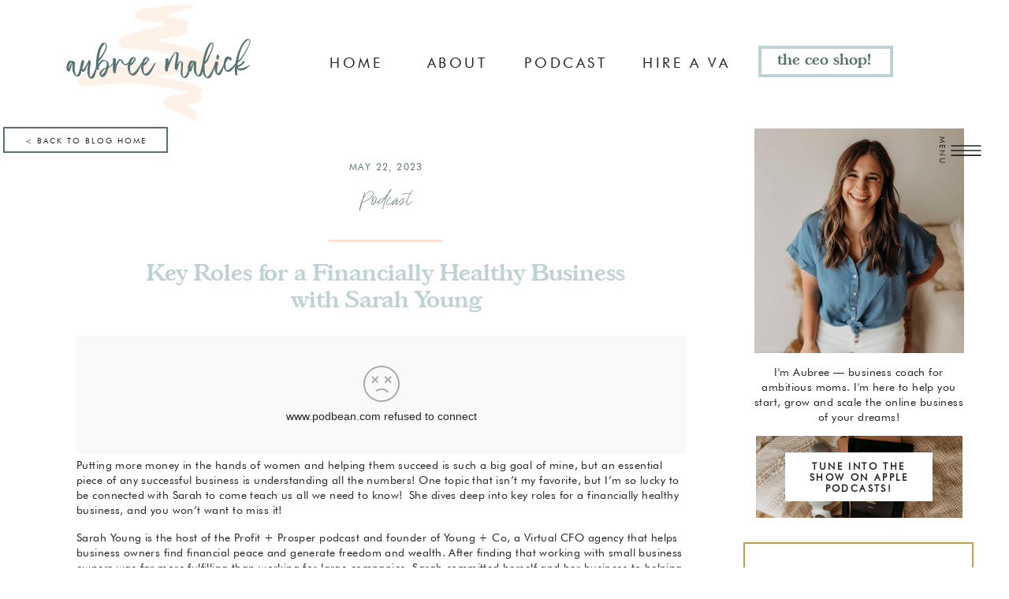

--- FILE ---
content_type: text/html; charset=UTF-8
request_url: https://aubreemalick.com/key-roles-for-a-financially-healthy-business-with-sarah-young/
body_size: 25680
content:
<!DOCTYPE html>
<html lang="en-US" class="d">
<head>
<link rel="stylesheet" type="text/css" href="//lib.showit.co/engine/2.6.2/showit.css" />
<meta name='robots' content='index, follow, max-image-preview:large, max-snippet:-1, max-video-preview:-1' />

	<!-- This site is optimized with the Yoast SEO plugin v20.10 - https://yoast.com/wordpress/plugins/seo/ -->
	<title>Key Roles for a Financially Healthy Business with Sarah Young - Aubree Malick</title>
	<meta name="description" content="Putting more money in the hands of women and helping them succeed is a big goal of mine. Let&#039;s talk key roles for a financially healthy business." />
	<link rel="canonical" href="https://aubreemalick.com/key-roles-for-a-financially-healthy-business-with-sarah-young/" />
	<meta property="og:locale" content="en_US" />
	<meta property="og:type" content="article" />
	<meta property="og:title" content="Key Roles for a Financially Healthy Business with Sarah Young - Aubree Malick" />
	<meta property="og:description" content="Putting more money in the hands of women and helping them succeed is a big goal of mine. Let&#039;s talk key roles for a financially healthy business." />
	<meta property="og:url" content="https://aubreemalick.com/key-roles-for-a-financially-healthy-business-with-sarah-young/" />
	<meta property="og:site_name" content="Aubree Malick" />
	<meta property="article:published_time" content="2023-05-22T05:00:00+00:00" />
	<meta property="article:modified_time" content="2023-05-31T15:08:07+00:00" />
	<meta property="og:image" content="https://aubreemalick.com/wp-content/uploads/2023/05/podcast-featured-image-66-1024x1024.png" />
	<meta property="og:image:width" content="1024" />
	<meta property="og:image:height" content="1024" />
	<meta property="og:image:type" content="image/png" />
	<meta name="author" content="Aubree Malick" />
	<meta name="twitter:card" content="summary_large_image" />
	<meta name="twitter:label1" content="Written by" />
	<meta name="twitter:data1" content="Aubree Malick" />
	<meta name="twitter:label2" content="Est. reading time" />
	<meta name="twitter:data2" content="2 minutes" />
	<script type="application/ld+json" class="yoast-schema-graph">{"@context":"https://schema.org","@graph":[{"@type":"Article","@id":"https://aubreemalick.com/key-roles-for-a-financially-healthy-business-with-sarah-young/#article","isPartOf":{"@id":"https://aubreemalick.com/key-roles-for-a-financially-healthy-business-with-sarah-young/"},"author":{"name":"Aubree Malick","@id":"https://aubreemalick.com/#/schema/person/2c0b15529fb6ee323dc4de6de1aacb67"},"headline":"Key Roles for a Financially Healthy Business with Sarah Young","datePublished":"2023-05-22T05:00:00+00:00","dateModified":"2023-05-31T15:08:07+00:00","mainEntityOfPage":{"@id":"https://aubreemalick.com/key-roles-for-a-financially-healthy-business-with-sarah-young/"},"wordCount":364,"commentCount":0,"publisher":{"@id":"https://aubreemalick.com/#organization"},"image":{"@id":"https://aubreemalick.com/key-roles-for-a-financially-healthy-business-with-sarah-young/#primaryimage"},"thumbnailUrl":"https://aubreemalick.com/wp-content/uploads/2023/05/podcast-featured-image-66.png","keywords":["freelancing","virtual assistant","working from home"],"articleSection":["Podcast"],"inLanguage":"en-US","potentialAction":[{"@type":"CommentAction","name":"Comment","target":["https://aubreemalick.com/key-roles-for-a-financially-healthy-business-with-sarah-young/#respond"]}]},{"@type":"WebPage","@id":"https://aubreemalick.com/key-roles-for-a-financially-healthy-business-with-sarah-young/","url":"https://aubreemalick.com/key-roles-for-a-financially-healthy-business-with-sarah-young/","name":"Key Roles for a Financially Healthy Business with Sarah Young - Aubree Malick","isPartOf":{"@id":"https://aubreemalick.com/#website"},"primaryImageOfPage":{"@id":"https://aubreemalick.com/key-roles-for-a-financially-healthy-business-with-sarah-young/#primaryimage"},"image":{"@id":"https://aubreemalick.com/key-roles-for-a-financially-healthy-business-with-sarah-young/#primaryimage"},"thumbnailUrl":"https://aubreemalick.com/wp-content/uploads/2023/05/podcast-featured-image-66.png","datePublished":"2023-05-22T05:00:00+00:00","dateModified":"2023-05-31T15:08:07+00:00","description":"Putting more money in the hands of women and helping them succeed is a big goal of mine. Let's talk key roles for a financially healthy business.","breadcrumb":{"@id":"https://aubreemalick.com/key-roles-for-a-financially-healthy-business-with-sarah-young/#breadcrumb"},"inLanguage":"en-US","potentialAction":[{"@type":"ReadAction","target":["https://aubreemalick.com/key-roles-for-a-financially-healthy-business-with-sarah-young/"]}]},{"@type":"ImageObject","inLanguage":"en-US","@id":"https://aubreemalick.com/key-roles-for-a-financially-healthy-business-with-sarah-young/#primaryimage","url":"https://aubreemalick.com/wp-content/uploads/2023/05/podcast-featured-image-66.png","contentUrl":"https://aubreemalick.com/wp-content/uploads/2023/05/podcast-featured-image-66.png","width":1536,"height":1536},{"@type":"BreadcrumbList","@id":"https://aubreemalick.com/key-roles-for-a-financially-healthy-business-with-sarah-young/#breadcrumb","itemListElement":[{"@type":"ListItem","position":1,"name":"Home","item":"https://aubreemalick.com/"},{"@type":"ListItem","position":2,"name":"Blog","item":"https://aubreemalick.com/blog/"},{"@type":"ListItem","position":3,"name":"Key Roles for a Financially Healthy Business with Sarah Young"}]},{"@type":"WebSite","@id":"https://aubreemalick.com/#website","url":"https://aubreemalick.com/","name":"Aubree Malick","description":"Start &amp; scale a freelance business","publisher":{"@id":"https://aubreemalick.com/#organization"},"potentialAction":[{"@type":"SearchAction","target":{"@type":"EntryPoint","urlTemplate":"https://aubreemalick.com/?s={search_term_string}"},"query-input":"required name=search_term_string"}],"inLanguage":"en-US"},{"@type":"Organization","@id":"https://aubreemalick.com/#organization","name":"Aubree Malick","url":"https://aubreemalick.com/","logo":{"@type":"ImageObject","inLanguage":"en-US","@id":"https://aubreemalick.com/#/schema/logo/image/","url":"https://aubreemalick.com/wp-content/uploads/2022/03/cropped-Copy-of-LOGO-template-by-whizzywebsite.com_.png","contentUrl":"https://aubreemalick.com/wp-content/uploads/2022/03/cropped-Copy-of-LOGO-template-by-whizzywebsite.com_.png","width":500,"height":200,"caption":"Aubree Malick"},"image":{"@id":"https://aubreemalick.com/#/schema/logo/image/"}},{"@type":"Person","@id":"https://aubreemalick.com/#/schema/person/2c0b15529fb6ee323dc4de6de1aacb67","name":"Aubree Malick","image":{"@type":"ImageObject","inLanguage":"en-US","@id":"https://aubreemalick.com/#/schema/person/image/","url":"https://secure.gravatar.com/avatar/45a45db8fe56f5c071f52156708ed8490c8945ece194b6362bfcefe62a8dd956?s=96&d=mm&r=g","contentUrl":"https://secure.gravatar.com/avatar/45a45db8fe56f5c071f52156708ed8490c8945ece194b6362bfcefe62a8dd956?s=96&d=mm&r=g","caption":"Aubree Malick"},"sameAs":["https://aubreemalick.com","instagram.com/aubreemalick"],"url":"https://aubreemalick.com/author/aubree1240gmail-com/"}]}</script>
	<!-- / Yoast SEO plugin. -->


<link rel="alternate" type="application/rss+xml" title="Aubree Malick &raquo; Feed" href="https://aubreemalick.com/feed/" />
<link rel="alternate" type="application/rss+xml" title="Aubree Malick &raquo; Comments Feed" href="https://aubreemalick.com/comments/feed/" />
<link rel="alternate" type="application/rss+xml" title="Aubree Malick &raquo; Key Roles for a Financially Healthy Business with Sarah Young Comments Feed" href="https://aubreemalick.com/key-roles-for-a-financially-healthy-business-with-sarah-young/feed/" />
		<!-- This site uses the Google Analytics by MonsterInsights plugin v9.11.1 - Using Analytics tracking - https://www.monsterinsights.com/ -->
							<script src="//www.googletagmanager.com/gtag/js?id=G-TS64FMM0ZT"  data-cfasync="false" data-wpfc-render="false" type="text/javascript" async></script>
			<script data-cfasync="false" data-wpfc-render="false" type="text/javascript">
				var mi_version = '9.11.1';
				var mi_track_user = true;
				var mi_no_track_reason = '';
								var MonsterInsightsDefaultLocations = {"page_location":"https:\/\/aubreemalick.com\/key-roles-for-a-financially-healthy-business-with-sarah-young\/"};
								MonsterInsightsDefaultLocations.page_location = window.location.href;
								if ( typeof MonsterInsightsPrivacyGuardFilter === 'function' ) {
					var MonsterInsightsLocations = (typeof MonsterInsightsExcludeQuery === 'object') ? MonsterInsightsPrivacyGuardFilter( MonsterInsightsExcludeQuery ) : MonsterInsightsPrivacyGuardFilter( MonsterInsightsDefaultLocations );
				} else {
					var MonsterInsightsLocations = (typeof MonsterInsightsExcludeQuery === 'object') ? MonsterInsightsExcludeQuery : MonsterInsightsDefaultLocations;
				}

								var disableStrs = [
										'ga-disable-G-TS64FMM0ZT',
									];

				/* Function to detect opted out users */
				function __gtagTrackerIsOptedOut() {
					for (var index = 0; index < disableStrs.length; index++) {
						if (document.cookie.indexOf(disableStrs[index] + '=true') > -1) {
							return true;
						}
					}

					return false;
				}

				/* Disable tracking if the opt-out cookie exists. */
				if (__gtagTrackerIsOptedOut()) {
					for (var index = 0; index < disableStrs.length; index++) {
						window[disableStrs[index]] = true;
					}
				}

				/* Opt-out function */
				function __gtagTrackerOptout() {
					for (var index = 0; index < disableStrs.length; index++) {
						document.cookie = disableStrs[index] + '=true; expires=Thu, 31 Dec 2099 23:59:59 UTC; path=/';
						window[disableStrs[index]] = true;
					}
				}

				if ('undefined' === typeof gaOptout) {
					function gaOptout() {
						__gtagTrackerOptout();
					}
				}
								window.dataLayer = window.dataLayer || [];

				window.MonsterInsightsDualTracker = {
					helpers: {},
					trackers: {},
				};
				if (mi_track_user) {
					function __gtagDataLayer() {
						dataLayer.push(arguments);
					}

					function __gtagTracker(type, name, parameters) {
						if (!parameters) {
							parameters = {};
						}

						if (parameters.send_to) {
							__gtagDataLayer.apply(null, arguments);
							return;
						}

						if (type === 'event') {
														parameters.send_to = monsterinsights_frontend.v4_id;
							var hookName = name;
							if (typeof parameters['event_category'] !== 'undefined') {
								hookName = parameters['event_category'] + ':' + name;
							}

							if (typeof MonsterInsightsDualTracker.trackers[hookName] !== 'undefined') {
								MonsterInsightsDualTracker.trackers[hookName](parameters);
							} else {
								__gtagDataLayer('event', name, parameters);
							}
							
						} else {
							__gtagDataLayer.apply(null, arguments);
						}
					}

					__gtagTracker('js', new Date());
					__gtagTracker('set', {
						'developer_id.dZGIzZG': true,
											});
					if ( MonsterInsightsLocations.page_location ) {
						__gtagTracker('set', MonsterInsightsLocations);
					}
										__gtagTracker('config', 'G-TS64FMM0ZT', {"forceSSL":"true","link_attribution":"true"} );
										window.gtag = __gtagTracker;										(function () {
						/* https://developers.google.com/analytics/devguides/collection/analyticsjs/ */
						/* ga and __gaTracker compatibility shim. */
						var noopfn = function () {
							return null;
						};
						var newtracker = function () {
							return new Tracker();
						};
						var Tracker = function () {
							return null;
						};
						var p = Tracker.prototype;
						p.get = noopfn;
						p.set = noopfn;
						p.send = function () {
							var args = Array.prototype.slice.call(arguments);
							args.unshift('send');
							__gaTracker.apply(null, args);
						};
						var __gaTracker = function () {
							var len = arguments.length;
							if (len === 0) {
								return;
							}
							var f = arguments[len - 1];
							if (typeof f !== 'object' || f === null || typeof f.hitCallback !== 'function') {
								if ('send' === arguments[0]) {
									var hitConverted, hitObject = false, action;
									if ('event' === arguments[1]) {
										if ('undefined' !== typeof arguments[3]) {
											hitObject = {
												'eventAction': arguments[3],
												'eventCategory': arguments[2],
												'eventLabel': arguments[4],
												'value': arguments[5] ? arguments[5] : 1,
											}
										}
									}
									if ('pageview' === arguments[1]) {
										if ('undefined' !== typeof arguments[2]) {
											hitObject = {
												'eventAction': 'page_view',
												'page_path': arguments[2],
											}
										}
									}
									if (typeof arguments[2] === 'object') {
										hitObject = arguments[2];
									}
									if (typeof arguments[5] === 'object') {
										Object.assign(hitObject, arguments[5]);
									}
									if ('undefined' !== typeof arguments[1].hitType) {
										hitObject = arguments[1];
										if ('pageview' === hitObject.hitType) {
											hitObject.eventAction = 'page_view';
										}
									}
									if (hitObject) {
										action = 'timing' === arguments[1].hitType ? 'timing_complete' : hitObject.eventAction;
										hitConverted = mapArgs(hitObject);
										__gtagTracker('event', action, hitConverted);
									}
								}
								return;
							}

							function mapArgs(args) {
								var arg, hit = {};
								var gaMap = {
									'eventCategory': 'event_category',
									'eventAction': 'event_action',
									'eventLabel': 'event_label',
									'eventValue': 'event_value',
									'nonInteraction': 'non_interaction',
									'timingCategory': 'event_category',
									'timingVar': 'name',
									'timingValue': 'value',
									'timingLabel': 'event_label',
									'page': 'page_path',
									'location': 'page_location',
									'title': 'page_title',
									'referrer' : 'page_referrer',
								};
								for (arg in args) {
																		if (!(!args.hasOwnProperty(arg) || !gaMap.hasOwnProperty(arg))) {
										hit[gaMap[arg]] = args[arg];
									} else {
										hit[arg] = args[arg];
									}
								}
								return hit;
							}

							try {
								f.hitCallback();
							} catch (ex) {
							}
						};
						__gaTracker.create = newtracker;
						__gaTracker.getByName = newtracker;
						__gaTracker.getAll = function () {
							return [];
						};
						__gaTracker.remove = noopfn;
						__gaTracker.loaded = true;
						window['__gaTracker'] = __gaTracker;
					})();
									} else {
										console.log("");
					(function () {
						function __gtagTracker() {
							return null;
						}

						window['__gtagTracker'] = __gtagTracker;
						window['gtag'] = __gtagTracker;
					})();
									}
			</script>
							<!-- / Google Analytics by MonsterInsights -->
		<script type="text/javascript">
/* <![CDATA[ */
window._wpemojiSettings = {"baseUrl":"https:\/\/s.w.org\/images\/core\/emoji\/16.0.1\/72x72\/","ext":".png","svgUrl":"https:\/\/s.w.org\/images\/core\/emoji\/16.0.1\/svg\/","svgExt":".svg","source":{"concatemoji":"https:\/\/aubreemalick.com\/wp-includes\/js\/wp-emoji-release.min.js?ver=6.8.3"}};
/*! This file is auto-generated */
!function(s,n){var o,i,e;function c(e){try{var t={supportTests:e,timestamp:(new Date).valueOf()};sessionStorage.setItem(o,JSON.stringify(t))}catch(e){}}function p(e,t,n){e.clearRect(0,0,e.canvas.width,e.canvas.height),e.fillText(t,0,0);var t=new Uint32Array(e.getImageData(0,0,e.canvas.width,e.canvas.height).data),a=(e.clearRect(0,0,e.canvas.width,e.canvas.height),e.fillText(n,0,0),new Uint32Array(e.getImageData(0,0,e.canvas.width,e.canvas.height).data));return t.every(function(e,t){return e===a[t]})}function u(e,t){e.clearRect(0,0,e.canvas.width,e.canvas.height),e.fillText(t,0,0);for(var n=e.getImageData(16,16,1,1),a=0;a<n.data.length;a++)if(0!==n.data[a])return!1;return!0}function f(e,t,n,a){switch(t){case"flag":return n(e,"\ud83c\udff3\ufe0f\u200d\u26a7\ufe0f","\ud83c\udff3\ufe0f\u200b\u26a7\ufe0f")?!1:!n(e,"\ud83c\udde8\ud83c\uddf6","\ud83c\udde8\u200b\ud83c\uddf6")&&!n(e,"\ud83c\udff4\udb40\udc67\udb40\udc62\udb40\udc65\udb40\udc6e\udb40\udc67\udb40\udc7f","\ud83c\udff4\u200b\udb40\udc67\u200b\udb40\udc62\u200b\udb40\udc65\u200b\udb40\udc6e\u200b\udb40\udc67\u200b\udb40\udc7f");case"emoji":return!a(e,"\ud83e\udedf")}return!1}function g(e,t,n,a){var r="undefined"!=typeof WorkerGlobalScope&&self instanceof WorkerGlobalScope?new OffscreenCanvas(300,150):s.createElement("canvas"),o=r.getContext("2d",{willReadFrequently:!0}),i=(o.textBaseline="top",o.font="600 32px Arial",{});return e.forEach(function(e){i[e]=t(o,e,n,a)}),i}function t(e){var t=s.createElement("script");t.src=e,t.defer=!0,s.head.appendChild(t)}"undefined"!=typeof Promise&&(o="wpEmojiSettingsSupports",i=["flag","emoji"],n.supports={everything:!0,everythingExceptFlag:!0},e=new Promise(function(e){s.addEventListener("DOMContentLoaded",e,{once:!0})}),new Promise(function(t){var n=function(){try{var e=JSON.parse(sessionStorage.getItem(o));if("object"==typeof e&&"number"==typeof e.timestamp&&(new Date).valueOf()<e.timestamp+604800&&"object"==typeof e.supportTests)return e.supportTests}catch(e){}return null}();if(!n){if("undefined"!=typeof Worker&&"undefined"!=typeof OffscreenCanvas&&"undefined"!=typeof URL&&URL.createObjectURL&&"undefined"!=typeof Blob)try{var e="postMessage("+g.toString()+"("+[JSON.stringify(i),f.toString(),p.toString(),u.toString()].join(",")+"));",a=new Blob([e],{type:"text/javascript"}),r=new Worker(URL.createObjectURL(a),{name:"wpTestEmojiSupports"});return void(r.onmessage=function(e){c(n=e.data),r.terminate(),t(n)})}catch(e){}c(n=g(i,f,p,u))}t(n)}).then(function(e){for(var t in e)n.supports[t]=e[t],n.supports.everything=n.supports.everything&&n.supports[t],"flag"!==t&&(n.supports.everythingExceptFlag=n.supports.everythingExceptFlag&&n.supports[t]);n.supports.everythingExceptFlag=n.supports.everythingExceptFlag&&!n.supports.flag,n.DOMReady=!1,n.readyCallback=function(){n.DOMReady=!0}}).then(function(){return e}).then(function(){var e;n.supports.everything||(n.readyCallback(),(e=n.source||{}).concatemoji?t(e.concatemoji):e.wpemoji&&e.twemoji&&(t(e.twemoji),t(e.wpemoji)))}))}((window,document),window._wpemojiSettings);
/* ]]> */
</script>
<style id='wp-emoji-styles-inline-css' type='text/css'>

	img.wp-smiley, img.emoji {
		display: inline !important;
		border: none !important;
		box-shadow: none !important;
		height: 1em !important;
		width: 1em !important;
		margin: 0 0.07em !important;
		vertical-align: -0.1em !important;
		background: none !important;
		padding: 0 !important;
	}
</style>
<link rel='stylesheet' id='wp-block-library-css' href='https://aubreemalick.com/wp-includes/css/dist/block-library/style.min.css?ver=6.8.3' type='text/css' media='all' />
<style id='classic-theme-styles-inline-css' type='text/css'>
/*! This file is auto-generated */
.wp-block-button__link{color:#fff;background-color:#32373c;border-radius:9999px;box-shadow:none;text-decoration:none;padding:calc(.667em + 2px) calc(1.333em + 2px);font-size:1.125em}.wp-block-file__button{background:#32373c;color:#fff;text-decoration:none}
</style>
<style id='global-styles-inline-css' type='text/css'>
:root{--wp--preset--aspect-ratio--square: 1;--wp--preset--aspect-ratio--4-3: 4/3;--wp--preset--aspect-ratio--3-4: 3/4;--wp--preset--aspect-ratio--3-2: 3/2;--wp--preset--aspect-ratio--2-3: 2/3;--wp--preset--aspect-ratio--16-9: 16/9;--wp--preset--aspect-ratio--9-16: 9/16;--wp--preset--color--black: #000000;--wp--preset--color--cyan-bluish-gray: #abb8c3;--wp--preset--color--white: #ffffff;--wp--preset--color--pale-pink: #f78da7;--wp--preset--color--vivid-red: #cf2e2e;--wp--preset--color--luminous-vivid-orange: #ff6900;--wp--preset--color--luminous-vivid-amber: #fcb900;--wp--preset--color--light-green-cyan: #7bdcb5;--wp--preset--color--vivid-green-cyan: #00d084;--wp--preset--color--pale-cyan-blue: #8ed1fc;--wp--preset--color--vivid-cyan-blue: #0693e3;--wp--preset--color--vivid-purple: #9b51e0;--wp--preset--gradient--vivid-cyan-blue-to-vivid-purple: linear-gradient(135deg,rgba(6,147,227,1) 0%,rgb(155,81,224) 100%);--wp--preset--gradient--light-green-cyan-to-vivid-green-cyan: linear-gradient(135deg,rgb(122,220,180) 0%,rgb(0,208,130) 100%);--wp--preset--gradient--luminous-vivid-amber-to-luminous-vivid-orange: linear-gradient(135deg,rgba(252,185,0,1) 0%,rgba(255,105,0,1) 100%);--wp--preset--gradient--luminous-vivid-orange-to-vivid-red: linear-gradient(135deg,rgba(255,105,0,1) 0%,rgb(207,46,46) 100%);--wp--preset--gradient--very-light-gray-to-cyan-bluish-gray: linear-gradient(135deg,rgb(238,238,238) 0%,rgb(169,184,195) 100%);--wp--preset--gradient--cool-to-warm-spectrum: linear-gradient(135deg,rgb(74,234,220) 0%,rgb(151,120,209) 20%,rgb(207,42,186) 40%,rgb(238,44,130) 60%,rgb(251,105,98) 80%,rgb(254,248,76) 100%);--wp--preset--gradient--blush-light-purple: linear-gradient(135deg,rgb(255,206,236) 0%,rgb(152,150,240) 100%);--wp--preset--gradient--blush-bordeaux: linear-gradient(135deg,rgb(254,205,165) 0%,rgb(254,45,45) 50%,rgb(107,0,62) 100%);--wp--preset--gradient--luminous-dusk: linear-gradient(135deg,rgb(255,203,112) 0%,rgb(199,81,192) 50%,rgb(65,88,208) 100%);--wp--preset--gradient--pale-ocean: linear-gradient(135deg,rgb(255,245,203) 0%,rgb(182,227,212) 50%,rgb(51,167,181) 100%);--wp--preset--gradient--electric-grass: linear-gradient(135deg,rgb(202,248,128) 0%,rgb(113,206,126) 100%);--wp--preset--gradient--midnight: linear-gradient(135deg,rgb(2,3,129) 0%,rgb(40,116,252) 100%);--wp--preset--font-size--small: 13px;--wp--preset--font-size--medium: 20px;--wp--preset--font-size--large: 36px;--wp--preset--font-size--x-large: 42px;--wp--preset--spacing--20: 0.44rem;--wp--preset--spacing--30: 0.67rem;--wp--preset--spacing--40: 1rem;--wp--preset--spacing--50: 1.5rem;--wp--preset--spacing--60: 2.25rem;--wp--preset--spacing--70: 3.38rem;--wp--preset--spacing--80: 5.06rem;--wp--preset--shadow--natural: 6px 6px 9px rgba(0, 0, 0, 0.2);--wp--preset--shadow--deep: 12px 12px 50px rgba(0, 0, 0, 0.4);--wp--preset--shadow--sharp: 6px 6px 0px rgba(0, 0, 0, 0.2);--wp--preset--shadow--outlined: 6px 6px 0px -3px rgba(255, 255, 255, 1), 6px 6px rgba(0, 0, 0, 1);--wp--preset--shadow--crisp: 6px 6px 0px rgba(0, 0, 0, 1);}:where(.is-layout-flex){gap: 0.5em;}:where(.is-layout-grid){gap: 0.5em;}body .is-layout-flex{display: flex;}.is-layout-flex{flex-wrap: wrap;align-items: center;}.is-layout-flex > :is(*, div){margin: 0;}body .is-layout-grid{display: grid;}.is-layout-grid > :is(*, div){margin: 0;}:where(.wp-block-columns.is-layout-flex){gap: 2em;}:where(.wp-block-columns.is-layout-grid){gap: 2em;}:where(.wp-block-post-template.is-layout-flex){gap: 1.25em;}:where(.wp-block-post-template.is-layout-grid){gap: 1.25em;}.has-black-color{color: var(--wp--preset--color--black) !important;}.has-cyan-bluish-gray-color{color: var(--wp--preset--color--cyan-bluish-gray) !important;}.has-white-color{color: var(--wp--preset--color--white) !important;}.has-pale-pink-color{color: var(--wp--preset--color--pale-pink) !important;}.has-vivid-red-color{color: var(--wp--preset--color--vivid-red) !important;}.has-luminous-vivid-orange-color{color: var(--wp--preset--color--luminous-vivid-orange) !important;}.has-luminous-vivid-amber-color{color: var(--wp--preset--color--luminous-vivid-amber) !important;}.has-light-green-cyan-color{color: var(--wp--preset--color--light-green-cyan) !important;}.has-vivid-green-cyan-color{color: var(--wp--preset--color--vivid-green-cyan) !important;}.has-pale-cyan-blue-color{color: var(--wp--preset--color--pale-cyan-blue) !important;}.has-vivid-cyan-blue-color{color: var(--wp--preset--color--vivid-cyan-blue) !important;}.has-vivid-purple-color{color: var(--wp--preset--color--vivid-purple) !important;}.has-black-background-color{background-color: var(--wp--preset--color--black) !important;}.has-cyan-bluish-gray-background-color{background-color: var(--wp--preset--color--cyan-bluish-gray) !important;}.has-white-background-color{background-color: var(--wp--preset--color--white) !important;}.has-pale-pink-background-color{background-color: var(--wp--preset--color--pale-pink) !important;}.has-vivid-red-background-color{background-color: var(--wp--preset--color--vivid-red) !important;}.has-luminous-vivid-orange-background-color{background-color: var(--wp--preset--color--luminous-vivid-orange) !important;}.has-luminous-vivid-amber-background-color{background-color: var(--wp--preset--color--luminous-vivid-amber) !important;}.has-light-green-cyan-background-color{background-color: var(--wp--preset--color--light-green-cyan) !important;}.has-vivid-green-cyan-background-color{background-color: var(--wp--preset--color--vivid-green-cyan) !important;}.has-pale-cyan-blue-background-color{background-color: var(--wp--preset--color--pale-cyan-blue) !important;}.has-vivid-cyan-blue-background-color{background-color: var(--wp--preset--color--vivid-cyan-blue) !important;}.has-vivid-purple-background-color{background-color: var(--wp--preset--color--vivid-purple) !important;}.has-black-border-color{border-color: var(--wp--preset--color--black) !important;}.has-cyan-bluish-gray-border-color{border-color: var(--wp--preset--color--cyan-bluish-gray) !important;}.has-white-border-color{border-color: var(--wp--preset--color--white) !important;}.has-pale-pink-border-color{border-color: var(--wp--preset--color--pale-pink) !important;}.has-vivid-red-border-color{border-color: var(--wp--preset--color--vivid-red) !important;}.has-luminous-vivid-orange-border-color{border-color: var(--wp--preset--color--luminous-vivid-orange) !important;}.has-luminous-vivid-amber-border-color{border-color: var(--wp--preset--color--luminous-vivid-amber) !important;}.has-light-green-cyan-border-color{border-color: var(--wp--preset--color--light-green-cyan) !important;}.has-vivid-green-cyan-border-color{border-color: var(--wp--preset--color--vivid-green-cyan) !important;}.has-pale-cyan-blue-border-color{border-color: var(--wp--preset--color--pale-cyan-blue) !important;}.has-vivid-cyan-blue-border-color{border-color: var(--wp--preset--color--vivid-cyan-blue) !important;}.has-vivid-purple-border-color{border-color: var(--wp--preset--color--vivid-purple) !important;}.has-vivid-cyan-blue-to-vivid-purple-gradient-background{background: var(--wp--preset--gradient--vivid-cyan-blue-to-vivid-purple) !important;}.has-light-green-cyan-to-vivid-green-cyan-gradient-background{background: var(--wp--preset--gradient--light-green-cyan-to-vivid-green-cyan) !important;}.has-luminous-vivid-amber-to-luminous-vivid-orange-gradient-background{background: var(--wp--preset--gradient--luminous-vivid-amber-to-luminous-vivid-orange) !important;}.has-luminous-vivid-orange-to-vivid-red-gradient-background{background: var(--wp--preset--gradient--luminous-vivid-orange-to-vivid-red) !important;}.has-very-light-gray-to-cyan-bluish-gray-gradient-background{background: var(--wp--preset--gradient--very-light-gray-to-cyan-bluish-gray) !important;}.has-cool-to-warm-spectrum-gradient-background{background: var(--wp--preset--gradient--cool-to-warm-spectrum) !important;}.has-blush-light-purple-gradient-background{background: var(--wp--preset--gradient--blush-light-purple) !important;}.has-blush-bordeaux-gradient-background{background: var(--wp--preset--gradient--blush-bordeaux) !important;}.has-luminous-dusk-gradient-background{background: var(--wp--preset--gradient--luminous-dusk) !important;}.has-pale-ocean-gradient-background{background: var(--wp--preset--gradient--pale-ocean) !important;}.has-electric-grass-gradient-background{background: var(--wp--preset--gradient--electric-grass) !important;}.has-midnight-gradient-background{background: var(--wp--preset--gradient--midnight) !important;}.has-small-font-size{font-size: var(--wp--preset--font-size--small) !important;}.has-medium-font-size{font-size: var(--wp--preset--font-size--medium) !important;}.has-large-font-size{font-size: var(--wp--preset--font-size--large) !important;}.has-x-large-font-size{font-size: var(--wp--preset--font-size--x-large) !important;}
:where(.wp-block-post-template.is-layout-flex){gap: 1.25em;}:where(.wp-block-post-template.is-layout-grid){gap: 1.25em;}
:where(.wp-block-columns.is-layout-flex){gap: 2em;}:where(.wp-block-columns.is-layout-grid){gap: 2em;}
:root :where(.wp-block-pullquote){font-size: 1.5em;line-height: 1.6;}
</style>
<link rel='stylesheet' id='pub-style-css' href='https://aubreemalick.com/wp-content/themes/showit/pubs/k_u9skctrzepb_prjjj94q/20251201173321Sz3dgw7/assets/pub.css?ver=1764610405' type='text/css' media='all' />
<script type="text/javascript" src="https://aubreemalick.com/wp-content/plugins/google-analytics-for-wordpress/assets/js/frontend-gtag.min.js?ver=9.11.1" id="monsterinsights-frontend-script-js" async="async" data-wp-strategy="async"></script>
<script data-cfasync="false" data-wpfc-render="false" type="text/javascript" id='monsterinsights-frontend-script-js-extra'>/* <![CDATA[ */
var monsterinsights_frontend = {"js_events_tracking":"true","download_extensions":"doc,pdf,ppt,zip,xls,docx,pptx,xlsx","inbound_paths":"[{\"path\":\"\\\/go\\\/\",\"label\":\"affiliate\"},{\"path\":\"\\\/recommend\\\/\",\"label\":\"affiliate\"}]","home_url":"https:\/\/aubreemalick.com","hash_tracking":"false","v4_id":"G-TS64FMM0ZT"};/* ]]> */
</script>
<script type="text/javascript" src="https://aubreemalick.com/wp-includes/js/jquery/jquery.min.js?ver=3.7.1" id="jquery-core-js"></script>
<script type="text/javascript" id="jquery-core-js-after">
/* <![CDATA[ */
$ = jQuery;
/* ]]> */
</script>
<script type="text/javascript" src="https://aubreemalick.com/wp-includes/js/jquery/jquery-migrate.min.js?ver=3.4.1" id="jquery-migrate-js"></script>
<script type="text/javascript" src="https://aubreemalick.com/wp-content/themes/showit/pubs/k_u9skctrzepb_prjjj94q/20251201173321Sz3dgw7/assets/pub.js?ver=1764610405" id="pub-script-js"></script>
<link rel="https://api.w.org/" href="https://aubreemalick.com/wp-json/" /><link rel="alternate" title="JSON" type="application/json" href="https://aubreemalick.com/wp-json/wp/v2/posts/4231" /><link rel="EditURI" type="application/rsd+xml" title="RSD" href="https://aubreemalick.com/xmlrpc.php?rsd" />
<link rel='shortlink' href='https://aubreemalick.com/?p=4231' />
<link rel="alternate" title="oEmbed (JSON)" type="application/json+oembed" href="https://aubreemalick.com/wp-json/oembed/1.0/embed?url=https%3A%2F%2Faubreemalick.com%2Fkey-roles-for-a-financially-healthy-business-with-sarah-young%2F" />
<link rel="alternate" title="oEmbed (XML)" type="text/xml+oembed" href="https://aubreemalick.com/wp-json/oembed/1.0/embed?url=https%3A%2F%2Faubreemalick.com%2Fkey-roles-for-a-financially-healthy-business-with-sarah-young%2F&#038;format=xml" />
		<script type="text/javascript" async defer data-pin-color="red" 
		 data-pin-hover="true" src="https://aubreemalick.com/wp-content/plugins/pinterest-pin-it-button-on-image-hover-and-post/js/pinit.js"></script>
		<link rel="icon" href="https://aubreemalick.com/wp-content/uploads/2025/03/cropped-aubree-malick-submark-2-32x32.png" sizes="32x32" />
<link rel="icon" href="https://aubreemalick.com/wp-content/uploads/2025/03/cropped-aubree-malick-submark-2-192x192.png" sizes="192x192" />
<link rel="apple-touch-icon" href="https://aubreemalick.com/wp-content/uploads/2025/03/cropped-aubree-malick-submark-2-180x180.png" />
<meta name="msapplication-TileImage" content="https://aubreemalick.com/wp-content/uploads/2025/03/cropped-aubree-malick-submark-2-270x270.png" />

<meta charset="UTF-8" />
<meta name="viewport" content="width=device-width, initial-scale=1" />
<link rel="icon" type="image/png" href="//static.showit.co/200/XqJdwpUvTs6cYS_xtD39yQ/180587/aubree-malick-submark.png" />
<link rel="preconnect" href="https://static.showit.co" />


<style>
@font-face{font-family:Almonade Regular;src:url('//static.showit.co/file/ka7oxWa5TZu5J1O71PATPw/180587/almonade.woff');}
@font-face{font-family:Goscogne Bold;src:url('//static.showit.co/file/PvffMl-3S1yke2GHyUDGJQ/shared/gascogne-serial-bold.woff');}
@font-face{font-family:Futura Book;src:url('//static.showit.co/file/JbthUoHKTuOvSa_AINaFiw/shared/futura_book_font.woff');}
@font-face{font-family:Paris Script;src:url('//static.showit.co/file/_WI2n93GSN2kP8ZDnJgHBg/shared/parisscript-regular.woff');}
</style>
<script id="init_data" type="application/json">
{"mobile":{"w":320},"desktop":{"w":1200,"defaultTrIn":{"type":"fade"},"defaultTrOut":{"type":"fade"},"bgFillType":"color","bgColor":"#000000:0"},"sid":"k_u9skctrzepb_prjjj94q","break":768,"assetURL":"//static.showit.co","contactFormId":"180587/313490","cfAction":"aHR0cHM6Ly9jbGllbnRzZXJ2aWNlLnNob3dpdC5jby9jb250YWN0Zm9ybQ==","sgAction":"aHR0cHM6Ly9jbGllbnRzZXJ2aWNlLnNob3dpdC5jby9zb2NpYWxncmlk","blockData":[{"slug":"main-logo","visible":"a","states":[],"d":{"h":155,"w":1200,"bgFillType":"color","bgColor":"colors-7","bgMediaType":"none"},"m":{"h":123,"w":320,"bgFillType":"color","bgColor":"colors-7","bgMediaType":"none"}},{"slug":"site-menu","visible":"a","states":[{"d":{"bgFillType":"color","bgColor":"#000000:0","bgMediaType":"none"},"m":{"bgFillType":"color","bgColor":"colors-6","bgMediaType":"none"},"slug":"menu-closed"},{"d":{"bgFillType":"color","bgColor":"#000000:0","bgMediaType":"none"},"m":{"bgFillType":"color","bgColor":"#000000:0","bgMediaType":"none"},"slug":"menu-opened"}],"d":{"h":1,"w":1200,"locking":{"side":"st","offset":20},"stateTrIn":{"type":"slide","direction":"Right"},"stateTrOut":{"type":"none","direction":"Left"},"bgFillType":"color","bgColor":"#000000:0","bgMediaType":"none"},"m":{"h":35,"w":320,"locking":{"side":"st","scrollOffset":1},"bgFillType":"color","bgColor":"#000000:0","bgMediaType":"none"},"stateTrans":[{"d":{"in":{"cl":"slideInRight","d":"0.5","dl":"0","od":"slideInLeft"}}},{"d":{"in":{"cl":"slideInRight","d":"0.5","dl":"0","od":"slideInLeft"}}}]},{"slug":"podcast-side-bar-desktop","visible":"d","states":[],"d":{"h":1,"w":1200,"locking":{},"trIn":{"type":"none"},"trOut":{"type":"none"},"bgFillType":"color","bgColor":"#000000:0","bgMediaType":"none"},"m":{"h":2544,"w":320,"bgFillType":"color","bgColor":"#FFFFFF","bgMediaType":"none"}},{"slug":"post-title","visible":"a","states":[],"d":{"h":258,"w":1200,"nature":"dH","bgFillType":"color","bgColor":"colors-7","bgMediaType":"none"},"m":{"h":243,"w":320,"nature":"dH","bgFillType":"color","bgColor":"#FFFFFF","bgMediaType":"none"}},{"slug":"post-content","visible":"a","states":[],"d":{"h":619,"w":1200,"nature":"dH","bgFillType":"color","bgColor":"colors-7","bgMediaType":"none"},"m":{"h":814,"w":320,"nature":"dH","bgFillType":"color","bgColor":"#FFFFFF","bgMediaType":"none"}},{"slug":"end-post-loop","visible":"a","states":[],"d":{"h":1,"w":1200,"bgFillType":"color","bgColor":"colors-7","bgMediaType":"none"},"m":{"h":1,"w":320,"bgFillType":"color","bgColor":"#FFFFFF","bgMediaType":"none"}},{"slug":"pagination","visible":"a","states":[],"d":{"h":110,"w":1200,"nature":"dH","bgFillType":"color","bgColor":"colors-7","bgMediaType":"none"},"m":{"h":162,"w":320,"nature":"dH","bgFillType":"color","bgColor":"colors-7","bgMediaType":"none"}},{"slug":"podcast-side-bar-mobile","visible":"m","states":[],"d":{"h":1,"w":1200,"locking":{},"trIn":{"type":"none"},"trOut":{"type":"none"},"bgFillType":"color","bgColor":"#000000:0","bgMediaType":"none"},"m":{"h":2544,"w":320,"bgFillType":"color","bgColor":"#FFFFFF","bgMediaType":"none"}},{"slug":"search-wordpress","visible":"a","states":[],"d":{"h":348,"w":1200,"bgFillType":"color","bgColor":"colors-7","bgMediaType":"none"},"m":{"h":323,"w":320,"bgFillType":"color","bgColor":"colors-7","bgMediaType":"none"}},{"slug":"podcast-footer-1","visible":"a","states":[],"d":{"h":314,"w":1200,"bgFillType":"color","bgColor":"colors-7","bgMediaType":"none"},"m":{"h":901,"w":320,"bgFillType":"color","bgColor":"colors-7","bgMediaType":"none"}},{"slug":"podcast-site-credit","visible":"a","states":[{"d":{"bgFillType":"color","bgColor":"#000000:0","bgMediaType":"none"},"m":{"bgFillType":"color","bgColor":"#000000:0","bgMediaType":"none"},"slug":"view-1"}],"d":{"h":38,"w":1200,"bgFillType":"color","bgColor":"colors-6","bgMediaType":"none"},"m":{"h":87,"w":320,"bgFillType":"color","bgColor":"colors-6","bgMediaType":"none"},"stateTrans":[{}]}],"elementData":[{"type":"icon","visible":"a","id":"main-logo_0","blockId":"main-logo","m":{"x":105,"y":15,"w":110,"h":88,"a":0},"d":{"x":55,"y":6,"w":210,"h":174,"a":53}},{"type":"text","visible":"a","id":"main-logo_1","blockId":"main-logo","m":{"x":1,"y":36,"w":319,"h":28,"a":0},"d":{"x":-30,"y":49,"w":382,"h":44,"a":0}},{"type":"simple","visible":"d","id":"main-logo_2","blockId":"main-logo","m":{"x":48,"y":18,"w":224,"h":86.1,"a":0},"d":{"x":922,"y":58,"w":171,"h":40,"a":0}},{"type":"text","visible":"d","id":"main-logo_3","blockId":"main-logo","m":{"x":119,"y":147,"w":83,"h":21,"a":0},"d":{"x":922,"y":64,"w":166,"h":28,"a":0}},{"type":"text","visible":"d","id":"main-logo_4","blockId":"main-logo","m":{"x":119,"y":147,"w":83,"h":21,"a":0},"d":{"x":480,"y":69,"w":120,"h":17,"a":0}},{"type":"text","visible":"d","id":"main-logo_5","blockId":"main-logo","m":{"x":119,"y":147,"w":83,"h":21,"a":0},"d":{"x":618,"y":69,"w":120,"h":17,"a":0}},{"type":"text","visible":"d","id":"main-logo_6","blockId":"main-logo","m":{"x":119,"y":147,"w":83,"h":21,"a":0},"d":{"x":771,"y":69,"w":120,"h":17,"a":0}},{"type":"text","visible":"d","id":"main-logo_7","blockId":"main-logo","m":{"x":119,"y":147,"w":83,"h":21,"a":0},"d":{"x":352,"y":69,"w":120,"h":17,"a":0}},{"type":"icon","visible":"a","id":"site-menu_menu-closed_0","blockId":"site-menu","m":{"x":269,"y":-16,"w":44,"h":52,"a":0},"d":{"x":1118,"y":8,"w":55,"h":56,"a":0,"lockH":"r"},"pc":[{"type":"show","block":"site-menu"}]},{"type":"text","visible":"a","id":"site-menu_menu-closed_1","blockId":"site-menu","m":{"x":265,"y":21,"w":51,"h":14,"a":0},"d":{"x":1082,"y":28,"w":63,"h":16,"a":90,"lockH":"r"},"pc":[{"type":"show","block":"site-menu"}]},{"type":"simple","visible":"a","id":"site-menu_menu-opened_0","blockId":"site-menu","m":{"x":-4,"y":1,"w":329,"h":305,"a":0},"d":{"x":890,"y":1,"w":312,"h":265,"a":0,"lockH":"r"}},{"type":"icon","visible":"a","id":"site-menu_menu-opened_1","blockId":"site-menu","m":{"x":265,"y":17,"w":43,"h":43,"a":0},"d":{"x":1144,"y":13,"w":41,"h":41,"a":0,"lockH":"r"},"pc":[{"type":"show","block":"site-menu"}]},{"type":"icon","visible":"a","id":"site-menu_menu-opened_2","blockId":"site-menu","m":{"x":203,"y":248,"w":25,"h":25,"a":0},"d":{"x":1005,"y":213,"w":24,"h":22,"a":0,"lockH":"r"}},{"type":"icon","visible":"a","id":"site-menu_menu-opened_3","blockId":"site-menu","m":{"x":166,"y":248,"w":25,"h":25,"a":0},"d":{"x":976,"y":213,"w":24,"h":22,"a":0,"lockH":"r"}},{"type":"icon","visible":"a","id":"site-menu_menu-opened_4","blockId":"site-menu","m":{"x":130,"y":248,"w":25,"h":25,"a":0},"d":{"x":927,"y":213,"w":24,"h":22,"a":0,"lockH":"r"}},{"type":"icon","visible":"a","id":"site-menu_menu-opened_5","blockId":"site-menu","m":{"x":93,"y":248,"w":25,"h":25,"a":0},"d":{"x":952,"y":213,"w":24,"h":22,"a":0,"lockH":"r"}},{"type":"text","visible":"a","id":"site-menu_menu-opened_6","blockId":"site-menu","m":{"x":64,"y":95,"w":194,"h":21,"a":0},"d":{"x":926,"y":100,"w":168,"h":17,"a":0,"lockH":"r"}},{"type":"text","visible":"a","id":"site-menu_menu-opened_7","blockId":"site-menu","m":{"x":64,"y":123,"w":194,"h":21,"a":0},"d":{"x":926,"y":69,"w":168,"h":17,"a":0,"lockH":"r"}},{"type":"text","visible":"a","id":"site-menu_menu-opened_8","blockId":"site-menu","m":{"x":64,"y":66,"w":194,"h":21,"a":0},"d":{"x":926,"y":37,"w":168,"h":17,"a":0,"lockH":"r"}},{"type":"simple","visible":"a","id":"podcast-side-bar-desktop_0","blockId":"podcast-side-bar-desktop","m":{"x":20,"y":2078,"w":280,"h":430,"a":0},"d":{"x":902,"y":1779,"w":292,"h":430,"a":0}},{"type":"simple","visible":"a","id":"podcast-side-bar-desktop_1","blockId":"podcast-side-bar-desktop","m":{"x":20,"y":948,"w":280,"h":1112,"a":0},"d":{"x":902,"y":912,"w":292,"h":834,"a":0}},{"type":"text","visible":"a","id":"podcast-side-bar-desktop_2","blockId":"podcast-side-bar-desktop","m":{"x":53,"y":1643,"w":215,"h":33,"a":0},"d":{"x":944,"y":1429,"w":210,"h":34,"a":0}},{"type":"graphic","visible":"a","id":"podcast-side-bar-desktop_3","blockId":"podcast-side-bar-desktop","m":{"x":40,"y":1716,"w":240,"h":260,"a":0},"d":{"x":956,"y":1499,"w":184,"h":184,"a":0,"gs":{"s":50}},"c":{"key":"1BeXGhUDRTOOzXb5naae-Q/180587/aubree-malick-coach-wahm-sahm-freelancing30_2.jpg","aspect_ratio":0.98998}},{"type":"text","visible":"a","id":"podcast-side-bar-desktop_4","blockId":"podcast-side-bar-desktop","m":{"x":53,"y":1302,"w":215,"h":33,"a":0},"d":{"x":944,"y":1165,"w":210,"h":34,"a":0}},{"type":"graphic","visible":"a","id":"podcast-side-bar-desktop_5","blockId":"podcast-side-bar-desktop","m":{"x":40,"y":1367,"w":240,"h":260,"a":0},"d":{"x":957,"y":1234,"w":184,"h":184,"a":0,"gs":{"s":50}},"c":{"key":"EXSIwbJhSgqyFdOCdnC0YQ/180587/img_4618.jpg","aspect_ratio":0.66667}},{"type":"text","visible":"a","id":"podcast-side-bar-desktop_6","blockId":"podcast-side-bar-desktop","m":{"x":41,"y":970,"w":239,"h":25,"a":0},"d":{"x":922,"y":943,"w":254,"h":12,"a":0}},{"type":"graphic","visible":"a","id":"podcast-side-bar-desktop_7","blockId":"podcast-side-bar-desktop","m":{"x":40,"y":1026,"w":240,"h":260,"a":0,"gs":{"s":50}},"d":{"x":957,"y":970,"w":184,"h":184,"a":0,"gs":{"s":10}},"c":{"key":"nbSZp53BRcOgAyrUJ7rdhw/180587/img_4599.jpg","aspect_ratio":0.66667}},{"type":"text","visible":"a","id":"podcast-side-bar-desktop_8","blockId":"podcast-side-bar-desktop","m":{"x":53,"y":1992,"w":215,"h":33,"a":0},"d":{"x":943,"y":1694,"w":210,"h":34,"a":0}},{"type":"simple","visible":"a","id":"podcast-side-bar-desktop_9","blockId":"podcast-side-bar-desktop","m":{"x":15,"y":524,"w":290,"h":393,"a":0},"d":{"x":903,"y":532,"w":292,"h":352,"a":0}},{"type":"text","visible":"a","id":"podcast-side-bar-desktop_10","blockId":"podcast-side-bar-desktop","m":{"x":50,"y":833,"w":220,"h":37,"a":0},"d":{"x":941,"y":816,"w":217,"h":34,"a":0}},{"type":"text","visible":"a","id":"podcast-side-bar-desktop_11","blockId":"podcast-side-bar-desktop","m":{"x":50,"y":768,"w":220,"h":37,"a":0},"d":{"x":953,"y":703,"w":192,"h":34,"a":0}},{"type":"text","visible":"a","id":"podcast-side-bar-desktop_12","blockId":"podcast-side-bar-desktop","m":{"x":50,"y":702,"w":220,"h":37,"a":0},"d":{"x":953,"y":756,"w":192,"h":34,"a":0}},{"type":"text","visible":"a","id":"podcast-side-bar-desktop_13","blockId":"podcast-side-bar-desktop","m":{"x":50,"y":639,"w":220,"h":37,"a":0},"d":{"x":953,"y":636,"w":192,"h":34,"a":0}},{"type":"text","visible":"a","id":"podcast-side-bar-desktop_14","blockId":"podcast-side-bar-desktop","m":{"x":43,"y":575,"w":235,"h":35,"a":0},"d":{"x":934,"y":588,"w":231,"h":24,"a":0}},{"type":"text","visible":"a","id":"podcast-side-bar-desktop_15","blockId":"podcast-side-bar-desktop","m":{"x":39,"y":554,"w":242,"h":23,"a":0},"d":{"x":950,"y":564,"w":199,"h":19,"a":0}},{"type":"graphic","visible":"a","id":"podcast-side-bar-desktop_16","blockId":"podcast-side-bar-desktop","m":{"x":15,"y":368,"w":290,"h":120,"a":0,"gs":{"s":80}},"d":{"x":919,"y":397,"w":262,"h":104,"a":0,"gs":{"s":40}},"c":{"key":"FT5n-08PQuCtLyO2HPWAHA/180587/gg4a0339.jpg","aspect_ratio":1.49986}},{"type":"simple","visible":"a","id":"podcast-side-bar-desktop_17","blockId":"podcast-side-bar-desktop","m":{"x":68,"y":404,"w":185,"h":48,"a":0},"d":{"x":956,"y":418,"w":187,"h":62,"a":0}},{"type":"text","visible":"a","id":"podcast-side-bar-desktop_18","blockId":"podcast-side-bar-desktop","m":{"x":78,"y":416,"w":164,"h":24,"a":0},"d":{"x":978,"y":429,"w":143,"h":40,"a":0}},{"type":"graphic","visible":"a","id":"podcast-side-bar-desktop_19","blockId":"podcast-side-bar-desktop","m":{"x":40,"y":12,"w":240,"h":238,"a":0},"d":{"x":917,"y":7,"w":266,"h":285,"a":0,"gs":{"s":10}},"c":{"key":"YpuXGHRwTX-QQyQ-2ZlYQQ/180587/aubree-malick-coach-wahm-sahm-freelancing29.jpg","aspect_ratio":0.61705}},{"type":"text","visible":"a","id":"podcast-side-bar-desktop_20","blockId":"podcast-side-bar-desktop","m":{"x":30,"y":269,"w":260,"h":64,"a":0},"d":{"x":911,"y":307,"w":277,"h":72,"a":0}},{"type":"text","visible":"a","id":"post-title_0","blockId":"post-title","m":{"x":36,"y":70,"w":250,"h":25,"a":0},"d":{"x":342,"y":84,"w":216,"h":38,"a":0}},{"type":"text","visible":"a","id":"post-title_1","blockId":"post-title","m":{"x":21,"y":138,"w":278,"h":89,"a":0},"d":{"x":146,"y":172,"w":607,"h":84,"a":0}},{"type":"line","visible":"a","id":"post-title_2","blockId":"post-title","m":{"x":115,"y":113,"w":92,"a":0},"d":{"x":377,"y":147,"w":145,"h":3,"a":0}},{"type":"text","visible":"a","id":"post-title_3","blockId":"post-title","m":{"x":38,"y":33,"w":244,"h":19,"a":0},"d":{"x":322,"y":47,"w":255,"h":20,"a":0}},{"type":"simple","visible":"d","id":"post-title_4","blockId":"post-title","m":{"x":48,"y":844,"w":224,"h":26,"a":0},"d":{"x":4,"y":4,"w":209,"h":33,"a":0,"lockH":"l"}},{"type":"text","visible":"d","id":"post-title_5","blockId":"post-title","m":{"x":63,"y":851,"w":195,"h":12,"a":0},"d":{"x":12,"y":15,"w":194,"h":12,"a":0,"lockH":"l"}},{"type":"text","visible":"a","id":"post-content_0","blockId":"post-content","m":{"x":29,"y":13,"w":263,"h":805,"a":0},"d":{"x":57,"y":11,"w":773,"h":568,"a":0}},{"type":"text","visible":"a","id":"pagination_0","blockId":"pagination","m":{"x":59,"y":17,"w":203,"h":19,"a":0},"d":{"x":567,"y":47,"w":242,"h":16,"a":0}},{"type":"text","visible":"a","id":"pagination_1","blockId":"pagination","m":{"x":35,"y":121,"w":250,"h":17,"a":0},"d":{"x":55,"y":47,"w":249,"h":16,"a":0}},{"type":"simple","visible":"a","id":"podcast-side-bar-mobile_0","blockId":"podcast-side-bar-mobile","m":{"x":20,"y":2078,"w":280,"h":430,"a":0},"d":{"x":902,"y":1779,"w":292,"h":430,"a":0}},{"type":"simple","visible":"a","id":"podcast-side-bar-mobile_1","blockId":"podcast-side-bar-mobile","m":{"x":20,"y":948,"w":280,"h":1112,"a":0},"d":{"x":902,"y":912,"w":292,"h":834,"a":0}},{"type":"text","visible":"a","id":"podcast-side-bar-mobile_2","blockId":"podcast-side-bar-mobile","m":{"x":53,"y":1643,"w":215,"h":33,"a":0},"d":{"x":944,"y":1429,"w":210,"h":34,"a":0}},{"type":"graphic","visible":"a","id":"podcast-side-bar-mobile_3","blockId":"podcast-side-bar-mobile","m":{"x":40,"y":1716,"w":240,"h":260,"a":0},"d":{"x":956,"y":1499,"w":184,"h":184,"a":0,"gs":{"s":50}},"c":{"key":"1BeXGhUDRTOOzXb5naae-Q/180587/aubree-malick-coach-wahm-sahm-freelancing30_2.jpg","aspect_ratio":0.98998}},{"type":"text","visible":"a","id":"podcast-side-bar-mobile_4","blockId":"podcast-side-bar-mobile","m":{"x":53,"y":1302,"w":215,"h":33,"a":0},"d":{"x":944,"y":1165,"w":210,"h":34,"a":0}},{"type":"graphic","visible":"a","id":"podcast-side-bar-mobile_5","blockId":"podcast-side-bar-mobile","m":{"x":40,"y":1367,"w":240,"h":260,"a":0},"d":{"x":957,"y":1234,"w":184,"h":184,"a":0,"gs":{"s":50}},"c":{"key":"EXSIwbJhSgqyFdOCdnC0YQ/180587/img_4618.jpg","aspect_ratio":0.66667}},{"type":"text","visible":"a","id":"podcast-side-bar-mobile_6","blockId":"podcast-side-bar-mobile","m":{"x":41,"y":970,"w":239,"h":25,"a":0},"d":{"x":922,"y":943,"w":254,"h":12,"a":0}},{"type":"graphic","visible":"a","id":"podcast-side-bar-mobile_7","blockId":"podcast-side-bar-mobile","m":{"x":40,"y":1026,"w":240,"h":260,"a":0,"gs":{"s":50}},"d":{"x":957,"y":970,"w":184,"h":184,"a":0,"gs":{"s":10}},"c":{"key":"nbSZp53BRcOgAyrUJ7rdhw/180587/img_4599.jpg","aspect_ratio":0.66667}},{"type":"text","visible":"a","id":"podcast-side-bar-mobile_8","blockId":"podcast-side-bar-mobile","m":{"x":53,"y":1992,"w":215,"h":33,"a":0},"d":{"x":943,"y":1694,"w":210,"h":34,"a":0}},{"type":"simple","visible":"a","id":"podcast-side-bar-mobile_9","blockId":"podcast-side-bar-mobile","m":{"x":15,"y":524,"w":290,"h":393,"a":0},"d":{"x":903,"y":532,"w":292,"h":352,"a":0}},{"type":"text","visible":"a","id":"podcast-side-bar-mobile_10","blockId":"podcast-side-bar-mobile","m":{"x":50,"y":833,"w":220,"h":37,"a":0},"d":{"x":941,"y":816,"w":217,"h":34,"a":0}},{"type":"text","visible":"a","id":"podcast-side-bar-mobile_11","blockId":"podcast-side-bar-mobile","m":{"x":50,"y":768,"w":220,"h":37,"a":0},"d":{"x":953,"y":703,"w":192,"h":34,"a":0}},{"type":"text","visible":"a","id":"podcast-side-bar-mobile_12","blockId":"podcast-side-bar-mobile","m":{"x":50,"y":702,"w":220,"h":37,"a":0},"d":{"x":953,"y":756,"w":192,"h":34,"a":0}},{"type":"text","visible":"a","id":"podcast-side-bar-mobile_13","blockId":"podcast-side-bar-mobile","m":{"x":50,"y":639,"w":220,"h":37,"a":0},"d":{"x":953,"y":636,"w":192,"h":34,"a":0}},{"type":"text","visible":"a","id":"podcast-side-bar-mobile_14","blockId":"podcast-side-bar-mobile","m":{"x":43,"y":575,"w":235,"h":35,"a":0},"d":{"x":934,"y":588,"w":231,"h":24,"a":0}},{"type":"text","visible":"a","id":"podcast-side-bar-mobile_15","blockId":"podcast-side-bar-mobile","m":{"x":39,"y":554,"w":242,"h":23,"a":0},"d":{"x":950,"y":564,"w":199,"h":19,"a":0}},{"type":"graphic","visible":"a","id":"podcast-side-bar-mobile_16","blockId":"podcast-side-bar-mobile","m":{"x":15,"y":368,"w":290,"h":120,"a":0,"gs":{"s":80}},"d":{"x":919,"y":397,"w":262,"h":104,"a":0,"gs":{"s":40}},"c":{"key":"FT5n-08PQuCtLyO2HPWAHA/180587/gg4a0339.jpg","aspect_ratio":1.49986}},{"type":"simple","visible":"a","id":"podcast-side-bar-mobile_17","blockId":"podcast-side-bar-mobile","m":{"x":68,"y":404,"w":185,"h":48,"a":0},"d":{"x":956,"y":418,"w":187,"h":62,"a":0}},{"type":"text","visible":"a","id":"podcast-side-bar-mobile_18","blockId":"podcast-side-bar-mobile","m":{"x":78,"y":416,"w":164,"h":24,"a":0},"d":{"x":978,"y":429,"w":143,"h":40,"a":0}},{"type":"graphic","visible":"a","id":"podcast-side-bar-mobile_19","blockId":"podcast-side-bar-mobile","m":{"x":40,"y":12,"w":240,"h":238,"a":0},"d":{"x":917,"y":7,"w":266,"h":285,"a":0,"gs":{"s":10}},"c":{"key":"YpuXGHRwTX-QQyQ-2ZlYQQ/180587/aubree-malick-coach-wahm-sahm-freelancing29.jpg","aspect_ratio":0.61705}},{"type":"text","visible":"a","id":"podcast-side-bar-mobile_20","blockId":"podcast-side-bar-mobile","m":{"x":30,"y":269,"w":260,"h":64,"a":0},"d":{"x":911,"y":307,"w":277,"h":72,"a":0}},{"type":"icon","visible":"a","id":"search-wordpress_0","blockId":"search-wordpress","m":{"x":173,"y":51,"w":111,"h":146,"a":59,"trIn":{"cl":"fadeIn","d":1,"dl":"0"}},"d":{"x":317,"y":-2,"w":186,"h":240,"a":-126,"trIn":{"cl":"fadeIn","d":1,"dl":"0"}}},{"type":"simple","visible":"a","id":"search-wordpress_1","blockId":"search-wordpress","m":{"x":30,"y":226,"w":260,"h":37,"a":0},"d":{"x":374,"y":201,"w":453,"h":54,"a":0}},{"type":"text","visible":"a","id":"search-wordpress_2","blockId":"search-wordpress","m":{"x":36,"y":235,"w":249,"h":20,"a":0},"d":{"x":379,"y":217,"w":442,"h":22,"a":0}},{"type":"text","visible":"a","id":"search-wordpress_3","blockId":"search-wordpress","m":{"x":28,"y":183,"w":264,"h":17,"a":0},"d":{"x":294,"y":141,"w":612,"h":29,"a":0}},{"type":"text","visible":"a","id":"search-wordpress_4","blockId":"search-wordpress","m":{"x":41,"y":103,"w":238,"h":57,"a":0},"d":{"x":310,"y":82,"w":581,"h":39,"a":0}},{"type":"icon","visible":"a","id":"search-wordpress_5","blockId":"search-wordpress","m":{"x":134,"y":29,"w":53,"h":62,"a":0},"d":{"x":557,"y":-39,"w":86,"h":86,"a":0}},{"type":"simple","visible":"m","id":"podcast-footer-1_0","blockId":"podcast-footer-1","m":{"x":-3,"y":391,"w":323,"h":510,"a":0},"d":{"x":360,"y":94,"w":480,"h":125.60000000000001,"a":0}},{"type":"iframe","visible":"a","id":"podcast-footer-1_1","blockId":"podcast-footer-1","m":{"x":17,"y":197,"w":286,"h":147,"a":0},"d":{"x":29,"y":164,"w":460,"h":131,"a":0}},{"type":"text","visible":"a","id":"podcast-footer-1_2","blockId":"podcast-footer-1","m":{"x":15,"y":51,"w":287,"h":80,"a":0},"d":{"x":62,"y":54,"w":395,"h":59,"a":0,"trIn":{"cl":"fadeIn","d":"0.5","dl":"0"}}},{"type":"text","visible":"a","id":"podcast-footer-1_3","blockId":"podcast-footer-1","m":{"x":44,"y":153,"w":233,"h":65,"a":0},"d":{"x":56,"y":135,"w":406,"h":39,"a":0}},{"type":"simple","visible":"d","id":"podcast-footer-1_4","blockId":"podcast-footer-1","m":{"x":364,"y":55,"w":224,"h":755,"a":0},"d":{"x":530,"y":0,"w":670,"h":315,"a":0,"lockH":"r"}},{"type":"text","visible":"a","id":"podcast-footer-1_5","blockId":"podcast-footer-1","m":{"x":44,"y":429,"w":233,"h":45,"a":0},"d":{"x":608,"y":59,"w":205,"h":30,"a":0,"lockH":"r"}},{"type":"text","visible":"a","id":"podcast-footer-1_6","blockId":"podcast-footer-1","m":{"x":35,"y":552,"w":250,"h":53,"a":0},"d":{"x":584,"y":186,"w":254,"h":67,"a":0,"lockH":"r"}},{"type":"text","visible":"a","id":"podcast-footer-1_7","blockId":"podcast-footer-1","m":{"x":32,"y":495,"w":257,"h":34,"a":0},"d":{"x":589,"y":118,"w":243,"h":39,"a":0,"lockH":"r"}},{"type":"text","visible":"a","id":"podcast-footer-1_8","blockId":"podcast-footer-1","m":{"x":71,"y":680,"w":179,"h":17,"a":0},"d":{"x":950,"y":118,"w":139,"h":18,"a":0,"lockH":"r"}},{"type":"text","visible":"a","id":"podcast-footer-1_9","blockId":"podcast-footer-1","m":{"x":68,"y":706,"w":185,"h":17,"a":0},"d":{"x":952,"y":151,"w":136,"h":18,"a":0,"lockH":"r"}},{"type":"icon","visible":"a","id":"podcast-footer-1_11","blockId":"podcast-footer-1","m":{"x":144,"y":786,"w":33,"h":33,"a":-90},"d":{"x":1148,"y":37,"w":65,"h":29,"a":-90,"lockH":"r"}},{"type":"text","visible":"a","id":"podcast-footer-1_12","blockId":"podcast-footer-1","m":{"x":109,"y":823,"w":102,"h":16,"a":0},"d":{"x":1120,"y":47,"w":98,"h":8,"a":90,"lockH":"r"}},{"type":"text","visible":"a","id":"podcast-footer-1_13","blockId":"podcast-footer-1","m":{"x":68,"y":733,"w":185,"h":17,"a":0},"d":{"x":952,"y":186,"w":136,"h":18,"a":0,"lockH":"r"}},{"type":"text","visible":"a","id":"podcast-footer-1_14","blockId":"podcast-footer-1","m":{"x":68,"y":757,"w":185,"h":17,"a":0},"d":{"x":953,"y":220,"w":136,"h":18,"a":0,"lockH":"r"}},{"type":"text","visible":"a","id":"podcast-site-credit_0","blockId":"podcast-site-credit","m":{"x":81,"y":43,"w":158,"h":14,"a":0},"d":{"x":372,"y":12,"w":457,"h":15,"a":0}},{"type":"icon","visible":"a","id":"podcast-site-credit_1","blockId":"podcast-site-credit","m":{"x":179,"y":13,"w":19,"h":20,"a":0},"d":{"x":66,"y":8,"w":20,"h":22,"a":0,"lockH":"l"}},{"type":"icon","visible":"a","id":"podcast-site-credit_2","blockId":"podcast-site-credit","m":{"x":151,"y":13,"w":19,"h":20,"a":0},"d":{"x":41,"y":8,"w":19,"h":21,"a":0,"lockH":"l"}},{"type":"icon","visible":"a","id":"podcast-site-credit_3","blockId":"podcast-site-credit","m":{"x":123,"y":13,"w":19,"h":20,"a":0},"d":{"x":15,"y":9,"w":20,"h":20,"a":0,"lockH":"l"}}]}
</script>
<link
rel="stylesheet"
type="text/css"
href="https://cdnjs.cloudflare.com/ajax/libs/animate.css/3.4.0/animate.min.css"
/>


<script src="//lib.showit.co/engine/2.6.2/showit-lib.min.js"></script>
<script src="//lib.showit.co/engine/2.6.2/showit.min.js"></script>
<script>

function initPage(){

}
</script>

<style id="si-page-css">
html.m {background-color:rgba(0,0,0,0);}
html.d {background-color:rgba(0,0,0,0);}
.d .se:has(.st-primary) {border-radius:10px;box-shadow:none;opacity:1;overflow:hidden;}
.d .st-primary {padding:10px 14px 10px 14px;border-width:0px;border-color:rgba(30,32,34,1);background-color:rgba(30,32,34,1);background-image:none;border-radius:inherit;transition-duration:0.5s;}
.d .st-primary span {color:rgba(255,255,255,1);font-family:'Goscogne Bold';font-weight:400;font-style:normal;font-size:29px;text-align:center;letter-spacing:0em;line-height:1.2;transition-duration:0.5s;}
.d .se:has(.st-primary:hover), .d .se:has(.trigger-child-hovers:hover .st-primary) {}
.d .st-primary.se-button:hover, .d .trigger-child-hovers:hover .st-primary.se-button {background-color:rgba(30,32,34,1);background-image:none;transition-property:background-color,background-image;}
.d .st-primary.se-button:hover span, .d .trigger-child-hovers:hover .st-primary.se-button span {}
.m .se:has(.st-primary) {border-radius:10px;box-shadow:none;opacity:1;overflow:hidden;}
.m .st-primary {padding:10px 14px 10px 14px;border-width:0px;border-color:rgba(30,32,34,1);background-color:rgba(30,32,34,1);background-image:none;border-radius:inherit;}
.m .st-primary span {color:rgba(255,255,255,1);font-family:'Goscogne Bold';font-weight:400;font-style:normal;font-size:26px;text-align:center;letter-spacing:0em;line-height:1.2;}
.d .se:has(.st-secondary) {border-radius:10px;box-shadow:none;opacity:1;overflow:hidden;}
.d .st-secondary {padding:10px 14px 10px 14px;border-width:2px;border-color:rgba(30,32,34,1);background-color:rgba(0,0,0,0);background-image:none;border-radius:inherit;transition-duration:0.5s;}
.d .st-secondary span {color:rgba(30,32,34,1);font-family:'Goscogne Bold';font-weight:400;font-style:normal;font-size:29px;text-align:center;letter-spacing:0em;line-height:1.2;transition-duration:0.5s;}
.d .se:has(.st-secondary:hover), .d .se:has(.trigger-child-hovers:hover .st-secondary) {}
.d .st-secondary.se-button:hover, .d .trigger-child-hovers:hover .st-secondary.se-button {border-color:rgba(30,32,34,0.7);background-color:rgba(0,0,0,0);background-image:none;transition-property:border-color,background-color,background-image;}
.d .st-secondary.se-button:hover span, .d .trigger-child-hovers:hover .st-secondary.se-button span {color:rgba(30,32,34,0.7);transition-property:color;}
.m .se:has(.st-secondary) {border-radius:10px;box-shadow:none;opacity:1;overflow:hidden;}
.m .st-secondary {padding:10px 14px 10px 14px;border-width:2px;border-color:rgba(30,32,34,1);background-color:rgba(0,0,0,0);background-image:none;border-radius:inherit;}
.m .st-secondary span {color:rgba(30,32,34,1);font-family:'Goscogne Bold';font-weight:400;font-style:normal;font-size:26px;text-align:center;letter-spacing:0em;line-height:1.2;}
.d .st-d-title,.d .se-wpt h1 {color:rgba(30,32,34,1);text-transform:uppercase;line-height:1.2;letter-spacing:0.2em;font-size:24px;text-align:center;font-family:'Futura Book';font-weight:400;font-style:normal;}
.d .se-wpt h1 {margin-bottom:30px;}
.d .st-d-title.se-rc a {color:rgba(30,32,34,1);}
.d .st-d-title.se-rc a:hover {text-decoration:underline;color:rgba(30,32,34,1);opacity:0.8;}
.m .st-m-title,.m .se-wpt h1 {color:rgba(30,32,34,1);text-transform:uppercase;line-height:1.2;letter-spacing:0.2em;font-size:22px;text-align:center;font-family:'Futura Book';font-weight:400;font-style:normal;}
.m .se-wpt h1 {margin-bottom:20px;}
.m .st-m-title.se-rc a {color:rgba(30,32,34,1);}
.m .st-m-title.se-rc a:hover {text-decoration:underline;color:rgba(30,32,34,1);opacity:0.8;}
.d .st-d-heading,.d .se-wpt h2 {color:rgba(87,115,113,1);line-height:1.3;letter-spacing:0em;font-size:20px;text-align:center;font-family:'Paris Script';font-weight:400;font-style:normal;}
.d .se-wpt h2 {margin-bottom:24px;}
.d .st-d-heading.se-rc a {color:rgba(87,115,113,1);}
.d .st-d-heading.se-rc a:hover {text-decoration:underline;color:rgba(87,115,113,1);opacity:0.8;}
.m .st-m-heading,.m .se-wpt h2 {color:rgba(87,115,113,1);line-height:1.3;letter-spacing:0em;font-size:20px;text-align:center;font-family:'Paris Script';font-weight:400;font-style:normal;}
.m .se-wpt h2 {margin-bottom:20px;}
.m .st-m-heading.se-rc a {color:rgba(87,115,113,1);}
.m .st-m-heading.se-rc a:hover {text-decoration:underline;color:rgba(87,115,113,1);opacity:0.8;}
.d .st-d-subheading,.d .se-wpt h3 {color:rgba(190,210,213,1);line-height:1.2;letter-spacing:0em;font-size:29px;text-align:center;font-family:'Goscogne Bold';font-weight:400;font-style:normal;}
.d .se-wpt h3 {margin-bottom:18px;}
.d .st-d-subheading.se-rc a {color:rgba(190,210,213,1);}
.d .st-d-subheading.se-rc a:hover {text-decoration:underline;color:rgba(190,210,213,1);opacity:0.8;}
.m .st-m-subheading,.m .se-wpt h3 {color:rgba(190,210,213,1);line-height:1.2;letter-spacing:0em;font-size:26px;text-align:center;font-family:'Goscogne Bold';font-weight:400;font-style:normal;}
.m .se-wpt h3 {margin-bottom:18px;}
.m .st-m-subheading.se-rc a {color:rgba(190,210,213,1);}
.m .st-m-subheading.se-rc a:hover {text-decoration:underline;color:rgba(190,210,213,1);opacity:0.8;}
.d .st-d-paragraph {color:rgba(30,32,34,1);line-height:1.4;letter-spacing:0.03em;font-size:14px;text-align:center;font-family:'Futura Book';font-weight:400;font-style:normal;}
.d .se-wpt p {margin-bottom:16px;}
.d .st-d-paragraph.se-rc a {color:rgba(30,32,34,1);}
.d .st-d-paragraph.se-rc a:hover {text-decoration:underline;color:rgba(30,32,34,1);opacity:0.8;}
.m .st-m-paragraph {color:rgba(30,32,34,1);line-height:1.4;letter-spacing:0.03em;font-size:14px;text-align:center;font-family:'Futura Book';font-weight:400;font-style:normal;}
.m .se-wpt p {margin-bottom:16px;}
.m .st-m-paragraph.se-rc a {color:rgba(30,32,34,1);}
.m .st-m-paragraph.se-rc a:hover {text-decoration:underline;color:rgba(30,32,34,1);opacity:0.8;}
.m .sib-main-logo {height:123px;}
.d .sib-main-logo {height:155px;}
.m .sib-main-logo .ss-bg {background-color:rgba(255,255,255,1);}
.d .sib-main-logo .ss-bg {background-color:rgba(255,255,255,1);}
.d .sie-main-logo_0 {left:55px;top:6px;width:210px;height:174px;}
.m .sie-main-logo_0 {left:105px;top:15px;width:110px;height:88px;}
.d .sie-main-logo_0 svg {fill:rgba(253,236,223,0.7);}
.m .sie-main-logo_0 svg {fill:rgba(253,236,223,0.9);}
.d .sie-main-logo_1 {left:-30px;top:49px;width:382px;height:44px;}
.m .sie-main-logo_1 {left:1px;top:36px;width:319px;height:28px;}
.d .sie-main-logo_1-text {color:rgba(87,115,113,1);font-size:46px;font-family:'Almonade Regular';font-weight:400;font-style:normal;}
.m .sie-main-logo_1-text {color:rgba(87,115,113,1);font-size:46px;font-family:'Almonade Regular';font-weight:400;font-style:normal;}
.d .sie-main-logo_2 {left:922px;top:58px;width:171px;height:40px;}
.m .sie-main-logo_2 {left:48px;top:18px;width:224px;height:86.1px;display:none;}
.d .sie-main-logo_2 .se-simple:hover {}
.m .sie-main-logo_2 .se-simple:hover {}
.d .sie-main-logo_2 .se-simple {border-color:rgba(190,210,213,1);border-width:4px;background-color:rgba(255,255,255,1);border-style:solid;border-radius:inherit;}
.m .sie-main-logo_2 .se-simple {background-color:rgba(30,32,34,1);}
.d .sie-main-logo_3:hover {opacity:1;transition-duration:0.25s;transition-property:opacity;}
.m .sie-main-logo_3:hover {opacity:1;transition-duration:0.25s;transition-property:opacity;}
.d .sie-main-logo_3 {left:922px;top:64px;width:166px;height:28px;transition-duration:0.25s;transition-property:opacity;}
.m .sie-main-logo_3 {left:119px;top:147px;width:83px;height:21px;display:none;transition-duration:0.25s;transition-property:opacity;}
.d .sie-main-logo_3-text:hover {color:rgba(190,210,213,1);}
.m .sie-main-logo_3-text:hover {color:rgba(190,210,213,1);}
.d .sie-main-logo_3-text {color:rgba(87,115,113,1);font-size:19px;transition-duration:0.5s;transition-property:color;}
.m .sie-main-logo_3-text {color:rgba(30,32,34,1);text-transform:none;line-height:1.2;letter-spacing:0.3em;font-size:26px;text-align:center;font-family:'Goscogne Bold';font-weight:400;font-style:normal;transition-duration:0.5s;transition-property:color;}
.d .sie-main-logo_4:hover {opacity:1;transition-duration:0.25s;transition-property:opacity;}
.m .sie-main-logo_4:hover {opacity:1;transition-duration:0.25s;transition-property:opacity;}
.d .sie-main-logo_4 {left:480px;top:69px;width:120px;height:17px;transition-duration:0.25s;transition-property:opacity;}
.m .sie-main-logo_4 {left:119px;top:147px;width:83px;height:21px;display:none;transition-duration:0.25s;transition-property:opacity;}
.d .sie-main-logo_4-text:hover {color:rgba(190,210,213,1);}
.m .sie-main-logo_4-text:hover {color:rgba(190,210,213,1);}
.d .sie-main-logo_4-text {color:rgba(30,32,34,1);text-transform:uppercase;line-height:1.2;letter-spacing:0.2em;font-size:18px;text-align:center;font-family:'Futura Book';font-weight:400;font-style:normal;transition-duration:0.5s;transition-property:color;}
.m .sie-main-logo_4-text {color:rgba(30,32,34,1);text-transform:none;line-height:1.2;letter-spacing:0.3em;font-size:26px;text-align:center;font-family:'Goscogne Bold';font-weight:400;font-style:normal;transition-duration:0.5s;transition-property:color;}
.d .sie-main-logo_5:hover {opacity:1;transition-duration:0.25s;transition-property:opacity;}
.m .sie-main-logo_5:hover {opacity:1;transition-duration:0.25s;transition-property:opacity;}
.d .sie-main-logo_5 {left:618px;top:69px;width:120px;height:17px;transition-duration:0.25s;transition-property:opacity;}
.m .sie-main-logo_5 {left:119px;top:147px;width:83px;height:21px;display:none;transition-duration:0.25s;transition-property:opacity;}
.d .sie-main-logo_5-text:hover {color:rgba(190,210,213,1);}
.m .sie-main-logo_5-text:hover {color:rgba(190,210,213,1);}
.d .sie-main-logo_5-text {color:rgba(30,32,34,1);text-transform:uppercase;line-height:1.2;letter-spacing:0.2em;font-size:18px;text-align:center;font-family:'Futura Book';font-weight:400;font-style:normal;transition-duration:0.5s;transition-property:color;}
.m .sie-main-logo_5-text {color:rgba(30,32,34,1);text-transform:none;line-height:1.2;letter-spacing:0.3em;font-size:26px;text-align:center;font-family:'Goscogne Bold';font-weight:400;font-style:normal;transition-duration:0.5s;transition-property:color;}
.d .sie-main-logo_6:hover {opacity:1;transition-duration:0.25s;transition-property:opacity;}
.m .sie-main-logo_6:hover {opacity:1;transition-duration:0.25s;transition-property:opacity;}
.d .sie-main-logo_6 {left:771px;top:69px;width:120px;height:17px;transition-duration:0.25s;transition-property:opacity;}
.m .sie-main-logo_6 {left:119px;top:147px;width:83px;height:21px;display:none;transition-duration:0.25s;transition-property:opacity;}
.d .sie-main-logo_6-text:hover {color:rgba(190,210,213,1);}
.m .sie-main-logo_6-text:hover {color:rgba(190,210,213,1);}
.d .sie-main-logo_6-text {color:rgba(30,32,34,1);text-transform:uppercase;line-height:1.2;letter-spacing:0.2em;font-size:18px;text-align:center;font-family:'Futura Book';font-weight:400;font-style:normal;transition-duration:0.5s;transition-property:color;}
.m .sie-main-logo_6-text {color:rgba(30,32,34,1);text-transform:none;line-height:1.2;letter-spacing:0.3em;font-size:26px;text-align:center;font-family:'Goscogne Bold';font-weight:400;font-style:normal;transition-duration:0.5s;transition-property:color;}
.d .sie-main-logo_7:hover {opacity:1;transition-duration:0.25s;transition-property:opacity;}
.m .sie-main-logo_7:hover {opacity:1;transition-duration:0.25s;transition-property:opacity;}
.d .sie-main-logo_7 {left:352px;top:69px;width:120px;height:17px;transition-duration:0.25s;transition-property:opacity;}
.m .sie-main-logo_7 {left:119px;top:147px;width:83px;height:21px;display:none;transition-duration:0.25s;transition-property:opacity;}
.d .sie-main-logo_7-text:hover {color:rgba(190,210,213,1);}
.m .sie-main-logo_7-text:hover {color:rgba(190,210,213,1);}
.d .sie-main-logo_7-text {color:rgba(30,32,34,1);text-transform:uppercase;line-height:1.2;letter-spacing:0.2em;font-size:18px;text-align:center;font-family:'Futura Book';font-weight:400;font-style:normal;transition-duration:0.5s;transition-property:color;}
.m .sie-main-logo_7-text {color:rgba(30,32,34,1);text-transform:none;line-height:1.2;letter-spacing:0.3em;font-size:26px;text-align:center;font-family:'Goscogne Bold';font-weight:400;font-style:normal;transition-duration:0.5s;transition-property:color;}
.sib-site-menu {z-index:99;}
.m .sib-site-menu {height:35px;}
.d .sib-site-menu {height:1px;}
.m .sib-site-menu .ss-bg {background-color:rgba(0,0,0,0);}
.d .sib-site-menu .ss-bg {background-color:rgba(0,0,0,0);}
.m .sib-site-menu .sis-site-menu_menu-closed {background-color:rgba(253,236,223,1);}
.d .sib-site-menu .sis-site-menu_menu-closed {background-color:rgba(0,0,0,0);}
.d .sie-site-menu_menu-closed_0 {left:1118px;top:8px;width:55px;height:56px;}
.m .sie-site-menu_menu-closed_0 {left:269px;top:-16px;width:44px;height:52px;}
.d .sie-site-menu_menu-closed_0 svg {fill:rgba(30,32,34,1);}
.m .sie-site-menu_menu-closed_0 svg {fill:rgba(30,32,34,1);}
.d .sie-site-menu_menu-closed_1 {left:1082px;top:28px;width:63px;height:16px;}
.m .sie-site-menu_menu-closed_1 {left:265px;top:21px;width:51px;height:14px;}
.d .sie-site-menu_menu-closed_1-text {font-size:10px;}
.m .sie-site-menu_menu-closed_1-text {color:rgba(30,32,34,1);font-size:8px;text-align:center;font-family:'Futura Book';font-weight:400;font-style:normal;}
.m .sib-site-menu .sis-site-menu_menu-opened {background-color:rgba(0,0,0,0);}
.d .sib-site-menu .sis-site-menu_menu-opened {background-color:rgba(0,0,0,0);}
.d .sie-site-menu_menu-opened_0 {left:890px;top:1px;width:312px;height:265px;}
.m .sie-site-menu_menu-opened_0 {left:-4px;top:1px;width:329px;height:305px;}
.d .sie-site-menu_menu-opened_0 .se-simple:hover {}
.m .sie-site-menu_menu-opened_0 .se-simple:hover {}
.d .sie-site-menu_menu-opened_0 .se-simple {background-color:rgba(253,236,223,1);}
.m .sie-site-menu_menu-opened_0 .se-simple {background-color:rgba(253,236,223,1);}
.d .sie-site-menu_menu-opened_1 {left:1144px;top:13px;width:41px;height:41px;}
.m .sie-site-menu_menu-opened_1 {left:265px;top:17px;width:43px;height:43px;}
.d .sie-site-menu_menu-opened_1 svg {fill:rgba(30,32,34,1);}
.m .sie-site-menu_menu-opened_1 svg {fill:rgba(30,32,34,1);}
.d .sie-site-menu_menu-opened_2 {left:1005px;top:213px;width:24px;height:22px;}
.m .sie-site-menu_menu-opened_2 {left:203px;top:248px;width:25px;height:25px;}
.d .sie-site-menu_menu-opened_2 svg {fill:rgba(30,32,34,1);}
.m .sie-site-menu_menu-opened_2 svg {fill:rgba(190,210,213,1);}
.d .sie-site-menu_menu-opened_3 {left:976px;top:213px;width:24px;height:22px;}
.m .sie-site-menu_menu-opened_3 {left:166px;top:248px;width:25px;height:25px;}
.d .sie-site-menu_menu-opened_3 svg {fill:rgba(30,32,34,1);}
.m .sie-site-menu_menu-opened_3 svg {fill:rgba(190,210,213,1);}
.d .sie-site-menu_menu-opened_4 {left:927px;top:213px;width:24px;height:22px;}
.m .sie-site-menu_menu-opened_4 {left:130px;top:248px;width:25px;height:25px;}
.d .sie-site-menu_menu-opened_4 svg {fill:rgba(30,32,34,1);}
.m .sie-site-menu_menu-opened_4 svg {fill:rgba(190,210,213,1);}
.d .sie-site-menu_menu-opened_5 {left:952px;top:213px;width:24px;height:22px;}
.m .sie-site-menu_menu-opened_5 {left:93px;top:248px;width:25px;height:25px;}
.d .sie-site-menu_menu-opened_5 svg {fill:rgba(30,32,34,1);}
.m .sie-site-menu_menu-opened_5 svg {fill:rgba(190,210,213,1);}
.d .sie-site-menu_menu-opened_6 {left:926px;top:100px;width:168px;height:17px;}
.m .sie-site-menu_menu-opened_6 {left:64px;top:95px;width:194px;height:21px;}
.d .sie-site-menu_menu-opened_6-text {text-transform:uppercase;font-size:15px;text-align:left;}
.m .sie-site-menu_menu-opened_6-text {color:rgba(30,32,34,1);text-transform:uppercase;letter-spacing:0.2em;font-size:13px;text-align:center;}
.d .sie-site-menu_menu-opened_7 {left:926px;top:69px;width:168px;height:17px;}
.m .sie-site-menu_menu-opened_7 {left:64px;top:123px;width:194px;height:21px;}
.d .sie-site-menu_menu-opened_7-text {text-transform:uppercase;font-size:15px;text-align:left;}
.m .sie-site-menu_menu-opened_7-text {color:rgba(30,32,34,1);text-transform:uppercase;letter-spacing:0.2em;font-size:13px;text-align:center;}
.d .sie-site-menu_menu-opened_8 {left:926px;top:37px;width:168px;height:17px;}
.m .sie-site-menu_menu-opened_8 {left:64px;top:66px;width:194px;height:21px;}
.d .sie-site-menu_menu-opened_8-text {text-transform:uppercase;font-size:15px;text-align:left;}
.m .sie-site-menu_menu-opened_8-text {color:rgba(30,32,34,1);text-transform:uppercase;letter-spacing:0.2em;font-size:13px;text-align:center;}
.sib-podcast-side-bar-desktop {z-index:3;}
.m .sib-podcast-side-bar-desktop {height:2544px;display:none;}
.d .sib-podcast-side-bar-desktop {height:1px;}
.m .sib-podcast-side-bar-desktop .ss-bg {background-color:rgba(255,255,255,1);}
.d .sib-podcast-side-bar-desktop .ss-bg {background-color:rgba(0,0,0,0);}
.d .sie-podcast-side-bar-desktop_0 {left:902px;top:1779px;width:292px;height:430px;}
.m .sie-podcast-side-bar-desktop_0 {left:20px;top:2078px;width:280px;height:430px;}
.d .sie-podcast-side-bar-desktop_0 .se-simple:hover {}
.m .sie-podcast-side-bar-desktop_0 .se-simple:hover {}
.d .sie-podcast-side-bar-desktop_0 .se-simple {border-color:rgba(0,0,0,0);border-width:2px;background-color:rgba(255,255,255,1);border-style:solid;border-radius:inherit;}
.m .sie-podcast-side-bar-desktop_0 .se-simple {border-color:rgba(0,0,0,0);border-width:2px;background-color:rgba(255,255,255,1);border-style:solid;border-radius:inherit;}
.d .sie-podcast-side-bar-desktop_1 {left:902px;top:912px;width:292px;height:834px;}
.m .sie-podcast-side-bar-desktop_1 {left:20px;top:948px;width:280px;height:1112px;}
.d .sie-podcast-side-bar-desktop_1 .se-simple:hover {}
.m .sie-podcast-side-bar-desktop_1 .se-simple:hover {}
.d .sie-podcast-side-bar-desktop_1 .se-simple {border-color:rgba(188,164,70,1);border-width:2px;background-color:rgba(255,255,255,1);border-style:solid;border-radius:inherit;}
.m .sie-podcast-side-bar-desktop_1 .se-simple {border-color:rgba(188,164,70,1);border-width:2px;background-color:rgba(255,255,255,1);border-style:solid;border-radius:inherit;}
.d .sie-podcast-side-bar-desktop_2 {left:944px;top:1429px;width:210px;height:34px;}
.m .sie-podcast-side-bar-desktop_2 {left:53px;top:1643px;width:215px;height:33px;}
.d .sie-podcast-side-bar-desktop_2-text {color:rgba(30,32,34,1);text-transform:none;line-height:1.1;letter-spacing:0.2em;font-size:14px;text-align:center;font-family:'Futura Book';font-weight:400;font-style:normal;}
.d .sie-podcast-side-bar-desktop_3:hover {opacity:0.8;transition-duration:0.5s;transition-property:opacity;}
.m .sie-podcast-side-bar-desktop_3:hover {opacity:0.8;transition-duration:0.5s;transition-property:opacity;}
.d .sie-podcast-side-bar-desktop_3 {left:956px;top:1499px;width:184px;height:184px;transition-duration:0.5s;transition-property:opacity;}
.m .sie-podcast-side-bar-desktop_3 {left:40px;top:1716px;width:240px;height:260px;transition-duration:0.5s;transition-property:opacity;}
.d .sie-podcast-side-bar-desktop_3 .se-img {background-repeat:no-repeat;background-size:cover;background-position:50% 50%;border-radius:inherit;}
.m .sie-podcast-side-bar-desktop_3 .se-img {background-repeat:no-repeat;background-size:cover;background-position:50% 50%;border-radius:inherit;}
.d .sie-podcast-side-bar-desktop_4 {left:944px;top:1165px;width:210px;height:34px;}
.m .sie-podcast-side-bar-desktop_4 {left:53px;top:1302px;width:215px;height:33px;}
.d .sie-podcast-side-bar-desktop_4-text {color:rgba(30,32,34,1);text-transform:none;line-height:1.1;letter-spacing:0.2em;font-size:14px;text-align:center;font-family:'Futura Book';font-weight:400;font-style:normal;}
.d .sie-podcast-side-bar-desktop_5:hover {opacity:0.8;transition-duration:0.5s;transition-property:opacity;}
.m .sie-podcast-side-bar-desktop_5:hover {opacity:0.8;transition-duration:0.5s;transition-property:opacity;}
.d .sie-podcast-side-bar-desktop_5 {left:957px;top:1234px;width:184px;height:184px;transition-duration:0.5s;transition-property:opacity;}
.m .sie-podcast-side-bar-desktop_5 {left:40px;top:1367px;width:240px;height:260px;transition-duration:0.5s;transition-property:opacity;}
.d .sie-podcast-side-bar-desktop_5 .se-img {background-repeat:no-repeat;background-size:cover;background-position:50% 50%;border-radius:inherit;}
.m .sie-podcast-side-bar-desktop_5 .se-img {background-repeat:no-repeat;background-size:cover;background-position:50% 50%;border-radius:inherit;}
.d .sie-podcast-side-bar-desktop_6 {left:922px;top:943px;width:254px;height:12px;}
.m .sie-podcast-side-bar-desktop_6 {left:41px;top:970px;width:239px;height:25px;}
.d .sie-podcast-side-bar-desktop_6-text {font-size:14px;}
.m .sie-podcast-side-bar-desktop_6-text {font-size:16px;}
.d .sie-podcast-side-bar-desktop_7:hover {opacity:0.8;transition-duration:0.5s;transition-property:opacity;}
.m .sie-podcast-side-bar-desktop_7:hover {opacity:0.8;transition-duration:0.5s;transition-property:opacity;}
.d .sie-podcast-side-bar-desktop_7 {left:957px;top:970px;width:184px;height:184px;transition-duration:0.5s;transition-property:opacity;}
.m .sie-podcast-side-bar-desktop_7 {left:40px;top:1026px;width:240px;height:260px;transition-duration:0.5s;transition-property:opacity;}
.d .sie-podcast-side-bar-desktop_7 .se-img {background-repeat:no-repeat;background-size:cover;background-position:10% 10%;border-radius:inherit;}
.m .sie-podcast-side-bar-desktop_7 .se-img {background-repeat:no-repeat;background-size:cover;background-position:50% 50%;border-radius:inherit;}
.d .sie-podcast-side-bar-desktop_8 {left:943px;top:1694px;width:210px;height:34px;}
.m .sie-podcast-side-bar-desktop_8 {left:53px;top:1992px;width:215px;height:33px;}
.d .sie-podcast-side-bar-desktop_8-text {color:rgba(30,32,34,1);text-transform:none;line-height:1.1;letter-spacing:0.2em;font-size:14px;text-align:center;font-family:'Futura Book';font-weight:400;font-style:normal;}
.d .sie-podcast-side-bar-desktop_9 {left:903px;top:532px;width:292px;height:352px;}
.m .sie-podcast-side-bar-desktop_9 {left:15px;top:524px;width:290px;height:393px;}
.d .sie-podcast-side-bar-desktop_9 .se-simple:hover {}
.m .sie-podcast-side-bar-desktop_9 .se-simple:hover {}
.d .sie-podcast-side-bar-desktop_9 .se-simple {border-color:rgba(188,164,70,1);border-width:2px;background-color:rgba(255,255,255,1);border-style:solid;border-radius:inherit;}
.m .sie-podcast-side-bar-desktop_9 .se-simple {border-color:rgba(188,164,70,1);border-width:2px;background-color:rgba(255,255,255,1);border-style:solid;border-radius:inherit;}
.d .sie-podcast-side-bar-desktop_10:hover {opacity:1;transition-duration:0.5s;transition-property:opacity;}
.m .sie-podcast-side-bar-desktop_10:hover {opacity:1;transition-duration:0.5s;transition-property:opacity;}
.d .sie-podcast-side-bar-desktop_10 {left:941px;top:816px;width:217px;height:34px;transition-duration:0.5s;transition-property:opacity;}
.m .sie-podcast-side-bar-desktop_10 {left:50px;top:833px;width:220px;height:37px;transition-duration:0.5s;transition-property:opacity;}
.d .sie-podcast-side-bar-desktop_10-text:hover {color:rgba(87,115,113,1);}
.m .sie-podcast-side-bar-desktop_10-text:hover {color:rgba(87,115,113,1);}
.d .sie-podcast-side-bar-desktop_10-text {transition-duration:0.5s;transition-property:color;}
.m .sie-podcast-side-bar-desktop_10-text {transition-duration:0.5s;transition-property:color;}
.d .sie-podcast-side-bar-desktop_11:hover {opacity:1;transition-duration:0.5s;transition-property:opacity;}
.m .sie-podcast-side-bar-desktop_11:hover {opacity:1;transition-duration:0.5s;transition-property:opacity;}
.d .sie-podcast-side-bar-desktop_11 {left:953px;top:703px;width:192px;height:34px;transition-duration:0.5s;transition-property:opacity;}
.m .sie-podcast-side-bar-desktop_11 {left:50px;top:768px;width:220px;height:37px;transition-duration:0.5s;transition-property:opacity;}
.d .sie-podcast-side-bar-desktop_11-text:hover {color:rgba(87,115,113,1);}
.m .sie-podcast-side-bar-desktop_11-text:hover {color:rgba(87,115,113,1);}
.d .sie-podcast-side-bar-desktop_11-text {transition-duration:0.5s;transition-property:color;}
.m .sie-podcast-side-bar-desktop_11-text {transition-duration:0.5s;transition-property:color;}
.d .sie-podcast-side-bar-desktop_12:hover {opacity:1;transition-duration:0.5s;transition-property:opacity;}
.m .sie-podcast-side-bar-desktop_12:hover {opacity:1;transition-duration:0.5s;transition-property:opacity;}
.d .sie-podcast-side-bar-desktop_12 {left:953px;top:756px;width:192px;height:34px;transition-duration:0.5s;transition-property:opacity;}
.m .sie-podcast-side-bar-desktop_12 {left:50px;top:702px;width:220px;height:37px;transition-duration:0.5s;transition-property:opacity;}
.d .sie-podcast-side-bar-desktop_12-text:hover {color:rgba(87,115,113,1);}
.m .sie-podcast-side-bar-desktop_12-text:hover {color:rgba(87,115,113,1);}
.d .sie-podcast-side-bar-desktop_12-text {transition-duration:0.5s;transition-property:color;}
.m .sie-podcast-side-bar-desktop_12-text {transition-duration:0.5s;transition-property:color;}
.d .sie-podcast-side-bar-desktop_13:hover {opacity:1;transition-duration:0.5s;transition-property:opacity;}
.m .sie-podcast-side-bar-desktop_13:hover {opacity:1;transition-duration:0.5s;transition-property:opacity;}
.d .sie-podcast-side-bar-desktop_13 {left:953px;top:636px;width:192px;height:34px;transition-duration:0.5s;transition-property:opacity;}
.m .sie-podcast-side-bar-desktop_13 {left:50px;top:639px;width:220px;height:37px;transition-duration:0.5s;transition-property:opacity;}
.d .sie-podcast-side-bar-desktop_13-text:hover {color:rgba(87,115,113,1);}
.m .sie-podcast-side-bar-desktop_13-text:hover {color:rgba(87,115,113,1);}
.d .sie-podcast-side-bar-desktop_13-text {transition-duration:0.5s;transition-property:color;}
.m .sie-podcast-side-bar-desktop_13-text {transition-duration:0.5s;transition-property:color;}
.d .sie-podcast-side-bar-desktop_14 {left:934px;top:588px;width:231px;height:24px;}
.m .sie-podcast-side-bar-desktop_14 {left:43px;top:575px;width:235px;height:35px;}
.d .sie-podcast-side-bar-desktop_14-text {color:rgba(30,32,34,1);font-size:24px;}
.m .sie-podcast-side-bar-desktop_14-text {font-size:30px;}
.d .sie-podcast-side-bar-desktop_15 {left:950px;top:564px;width:199px;height:19px;}
.m .sie-podcast-side-bar-desktop_15 {left:39px;top:554px;width:242px;height:23px;}
.d .sie-podcast-side-bar-desktop_15-text {font-size:14px;}
.m .sie-podcast-side-bar-desktop_15-text {color:rgba(190,210,213,1);font-size:18px;}
.d .sie-podcast-side-bar-desktop_16 {left:919px;top:397px;width:262px;height:104px;}
.m .sie-podcast-side-bar-desktop_16 {left:15px;top:368px;width:290px;height:120px;}
.d .sie-podcast-side-bar-desktop_16 .se-img {background-repeat:no-repeat;background-size:cover;background-position:40% 40%;border-radius:inherit;}
.m .sie-podcast-side-bar-desktop_16 .se-img {background-repeat:no-repeat;background-size:cover;background-position:80% 80%;border-radius:inherit;}
.d .sie-podcast-side-bar-desktop_17 {left:956px;top:418px;width:187px;height:62px;}
.m .sie-podcast-side-bar-desktop_17 {left:68px;top:404px;width:185px;height:48px;}
.d .sie-podcast-side-bar-desktop_17 .se-simple:hover {}
.m .sie-podcast-side-bar-desktop_17 .se-simple:hover {}
.d .sie-podcast-side-bar-desktop_17 .se-simple {background-color:rgba(255,255,255,1);}
.m .sie-podcast-side-bar-desktop_17 .se-simple {background-color:rgba(87,115,113,1);}
.d .sie-podcast-side-bar-desktop_18:hover {opacity:1;transition-duration:0.5s;transition-property:opacity;}
.m .sie-podcast-side-bar-desktop_18:hover {opacity:1;transition-duration:0.5s;transition-property:opacity;}
.d .sie-podcast-side-bar-desktop_18 {left:978px;top:429px;width:143px;height:40px;transition-duration:0.5s;transition-property:opacity;}
.m .sie-podcast-side-bar-desktop_18 {left:78px;top:416px;width:164px;height:24px;transition-duration:0.5s;transition-property:opacity;}
.d .sie-podcast-side-bar-desktop_18-text:hover {color:rgba(87,115,113,1);}
.m .sie-podcast-side-bar-desktop_18-text:hover {color:rgba(87,115,113,1);}
.d .sie-podcast-side-bar-desktop_18-text {font-size:12px;transition-duration:0.5s;transition-property:color;}
.m .sie-podcast-side-bar-desktop_18-text {color:rgba(255,255,255,1);font-size:10px;transition-duration:0.5s;transition-property:color;}
.d .sie-podcast-side-bar-desktop_19 {left:917px;top:7px;width:266px;height:285px;}
.m .sie-podcast-side-bar-desktop_19 {left:40px;top:12px;width:240px;height:238px;}
.d .sie-podcast-side-bar-desktop_19 .se-img {background-repeat:no-repeat;background-size:cover;background-position:10% 10%;border-radius:inherit;}
.m .sie-podcast-side-bar-desktop_19 .se-img {background-repeat:no-repeat;background-size:cover;background-position:10% 10%;border-radius:inherit;}
.d .sie-podcast-side-bar-desktop_20 {left:911px;top:307px;width:277px;height:72px;}
.m .sie-podcast-side-bar-desktop_20 {left:30px;top:269px;width:260px;height:64px;}
.m .sib-post-title {height:243px;}
.d .sib-post-title {height:258px;}
.m .sib-post-title .ss-bg {background-color:rgba(255,255,255,1);}
.d .sib-post-title .ss-bg {background-color:rgba(255,255,255,1);}
.m .sib-post-title.sb-nm-dH .sc {height:243px;}
.d .sib-post-title.sb-nd-dH .sc {height:258px;}
.d .sie-post-title_0 {left:342px;top:84px;width:216px;height:38px;}
.m .sie-post-title_0 {left:36px;top:70px;width:250px;height:25px;}
.d .sie-post-title_0-text {font-size:20px;}
.m .sie-post-title_0-text {font-size:19px;}
.d .sie-post-title_1 {left:146px;top:172px;width:607px;height:84px;}
.m .sie-post-title_1 {left:21px;top:138px;width:278px;height:89px;}
.m .sie-post-title_1-text {font-size:23px;}
.d .sie-post-title_2 {left:377px;top:147px;width:145px;height:3px;}
.m .sie-post-title_2 {left:115px;top:113px;width:92px;height:3px;}
.se-line {width:auto;height:auto;}
.sie-post-title_2 svg {vertical-align:top;overflow:visible;pointer-events:none;box-sizing:content-box;}
.m .sie-post-title_2 svg {stroke:rgba(77,114,124,1);transform:scaleX(1);padding:1.5px;height:3px;width:92px;}
.d .sie-post-title_2 svg {stroke:rgba(254,223,210,1);transform:scaleX(1);padding:1.5px;height:3px;width:145px;}
.m .sie-post-title_2 line {stroke-linecap:butt;stroke-width:3;stroke-dasharray:none;pointer-events:all;}
.d .sie-post-title_2 line {stroke-linecap:butt;stroke-width:3;stroke-dasharray:none;pointer-events:all;}
.d .sie-post-title_3 {left:322px;top:47px;width:255px;height:20px;}
.m .sie-post-title_3 {left:38px;top:33px;width:244px;height:19px;}
.d .sie-post-title_3-text {color:rgba(87,115,113,1);text-transform:uppercase;letter-spacing:0.1em;font-size:12px;text-align:center;}
.m .sie-post-title_3-text {color:rgba(87,115,113,1);text-transform:uppercase;letter-spacing:0.1em;font-size:10px;text-align:center;}
.d .sie-post-title_4 {left:4px;top:4px;width:209px;height:33px;}
.m .sie-post-title_4 {left:48px;top:844px;width:224px;height:26px;display:none;}
.d .sie-post-title_4 .se-simple:hover {}
.m .sie-post-title_4 .se-simple:hover {}
.d .sie-post-title_4 .se-simple {border-color:rgba(87,115,113,1);border-width:2px;border-style:solid;border-radius:inherit;}
.m .sie-post-title_4 .se-simple {}
.d .sie-post-title_5 {left:12px;top:15px;width:194px;height:12px;}
.m .sie-post-title_5 {left:63px;top:851px;width:195px;height:12px;display:none;}
.d .sie-post-title_5-text {font-size:10px;}
.m .sie-post-title_5-text {color:rgba(30,32,34,1);font-size:9px;}
.m .sib-post-content {height:814px;}
.d .sib-post-content {height:619px;}
.m .sib-post-content .ss-bg {background-color:rgba(255,255,255,1);}
.d .sib-post-content .ss-bg {background-color:rgba(255,255,255,1);}
.m .sib-post-content.sb-nm-dH .sc {height:814px;}
.d .sib-post-content.sb-nd-dH .sc {height:619px;}
.d .sie-post-content_0 {left:57px;top:11px;width:773px;height:568px;}
.m .sie-post-content_0 {left:29px;top:13px;width:263px;height:805px;}
.m .sib-end-post-loop {height:1px;}
.d .sib-end-post-loop {height:1px;}
.m .sib-end-post-loop .ss-bg {background-color:rgba(255,255,255,1);}
.d .sib-end-post-loop .ss-bg {background-color:rgba(255,255,255,1);}
.m .sib-pagination {height:162px;}
.d .sib-pagination {height:110px;}
.m .sib-pagination .ss-bg {background-color:rgba(255,255,255,1);}
.d .sib-pagination .ss-bg {background-color:rgba(255,255,255,1);}
.m .sib-pagination.sb-nm-dH .sc {height:162px;}
.d .sib-pagination.sb-nd-dH .sc {height:110px;}
.d .sie-pagination_0:hover {opacity:1;transition-duration:0.5s;transition-property:opacity;}
.m .sie-pagination_0:hover {opacity:1;transition-duration:0.5s;transition-property:opacity;}
.d .sie-pagination_0 {left:567px;top:47px;width:242px;height:16px;transition-duration:0.5s;transition-property:opacity;}
.m .sie-pagination_0 {left:59px;top:17px;width:203px;height:19px;transition-duration:0.5s;transition-property:opacity;}
.d .sie-pagination_0-text:hover {color:rgba(230,176,121,1);}
.m .sie-pagination_0-text:hover {color:rgba(230,176,121,1);}
.d .sie-pagination_0-text {font-size:14px;transition-duration:0.5s;transition-property:color;}
.m .sie-pagination_0-text {transition-duration:0.5s;transition-property:color;}
.d .sie-pagination_1:hover {opacity:1;transition-duration:0.5s;transition-property:opacity;}
.m .sie-pagination_1:hover {opacity:1;transition-duration:0.5s;transition-property:opacity;}
.d .sie-pagination_1 {left:55px;top:47px;width:249px;height:16px;transition-duration:0.5s;transition-property:opacity;}
.m .sie-pagination_1 {left:35px;top:121px;width:250px;height:17px;transition-duration:0.5s;transition-property:opacity;}
.d .sie-pagination_1-text:hover {color:rgba(230,176,121,1);}
.m .sie-pagination_1-text:hover {color:rgba(230,176,121,1);}
.d .sie-pagination_1-text {font-size:14px;transition-duration:0.5s;transition-property:color;}
.m .sie-pagination_1-text {transition-duration:0.5s;transition-property:color;}
.sib-podcast-side-bar-mobile {z-index:3;}
.m .sib-podcast-side-bar-mobile {height:2544px;}
.d .sib-podcast-side-bar-mobile {height:1px;display:none;}
.m .sib-podcast-side-bar-mobile .ss-bg {background-color:rgba(255,255,255,1);}
.d .sib-podcast-side-bar-mobile .ss-bg {background-color:rgba(0,0,0,0);}
.d .sie-podcast-side-bar-mobile_0 {left:902px;top:1779px;width:292px;height:430px;}
.m .sie-podcast-side-bar-mobile_0 {left:20px;top:2078px;width:280px;height:430px;}
.d .sie-podcast-side-bar-mobile_0 .se-simple:hover {}
.m .sie-podcast-side-bar-mobile_0 .se-simple:hover {}
.d .sie-podcast-side-bar-mobile_0 .se-simple {border-color:rgba(0,0,0,0);border-width:2px;background-color:rgba(255,255,255,1);border-style:solid;border-radius:inherit;}
.m .sie-podcast-side-bar-mobile_0 .se-simple {border-color:rgba(0,0,0,0);border-width:2px;background-color:rgba(255,255,255,1);border-style:solid;border-radius:inherit;}
.d .sie-podcast-side-bar-mobile_1 {left:902px;top:912px;width:292px;height:834px;}
.m .sie-podcast-side-bar-mobile_1 {left:20px;top:948px;width:280px;height:1112px;}
.d .sie-podcast-side-bar-mobile_1 .se-simple:hover {}
.m .sie-podcast-side-bar-mobile_1 .se-simple:hover {}
.d .sie-podcast-side-bar-mobile_1 .se-simple {border-color:rgba(188,164,70,1);border-width:2px;background-color:rgba(255,255,255,1);border-style:solid;border-radius:inherit;}
.m .sie-podcast-side-bar-mobile_1 .se-simple {border-color:rgba(188,164,70,1);border-width:2px;background-color:rgba(255,255,255,1);border-style:solid;border-radius:inherit;}
.d .sie-podcast-side-bar-mobile_2 {left:944px;top:1429px;width:210px;height:34px;}
.m .sie-podcast-side-bar-mobile_2 {left:53px;top:1643px;width:215px;height:33px;}
.d .sie-podcast-side-bar-mobile_2-text {color:rgba(30,32,34,1);text-transform:none;line-height:1.1;letter-spacing:0.2em;font-size:14px;text-align:center;font-family:'Futura Book';font-weight:400;font-style:normal;}
.d .sie-podcast-side-bar-mobile_3:hover {opacity:0.8;transition-duration:0.5s;transition-property:opacity;}
.m .sie-podcast-side-bar-mobile_3:hover {opacity:0.8;transition-duration:0.5s;transition-property:opacity;}
.d .sie-podcast-side-bar-mobile_3 {left:956px;top:1499px;width:184px;height:184px;transition-duration:0.5s;transition-property:opacity;}
.m .sie-podcast-side-bar-mobile_3 {left:40px;top:1716px;width:240px;height:260px;transition-duration:0.5s;transition-property:opacity;}
.d .sie-podcast-side-bar-mobile_3 .se-img {background-repeat:no-repeat;background-size:cover;background-position:50% 50%;border-radius:inherit;}
.m .sie-podcast-side-bar-mobile_3 .se-img {background-repeat:no-repeat;background-size:cover;background-position:50% 50%;border-radius:inherit;}
.d .sie-podcast-side-bar-mobile_4 {left:944px;top:1165px;width:210px;height:34px;}
.m .sie-podcast-side-bar-mobile_4 {left:53px;top:1302px;width:215px;height:33px;}
.d .sie-podcast-side-bar-mobile_4-text {color:rgba(30,32,34,1);text-transform:none;line-height:1.1;letter-spacing:0.2em;font-size:14px;text-align:center;font-family:'Futura Book';font-weight:400;font-style:normal;}
.d .sie-podcast-side-bar-mobile_5:hover {opacity:0.8;transition-duration:0.5s;transition-property:opacity;}
.m .sie-podcast-side-bar-mobile_5:hover {opacity:0.8;transition-duration:0.5s;transition-property:opacity;}
.d .sie-podcast-side-bar-mobile_5 {left:957px;top:1234px;width:184px;height:184px;transition-duration:0.5s;transition-property:opacity;}
.m .sie-podcast-side-bar-mobile_5 {left:40px;top:1367px;width:240px;height:260px;transition-duration:0.5s;transition-property:opacity;}
.d .sie-podcast-side-bar-mobile_5 .se-img {background-repeat:no-repeat;background-size:cover;background-position:50% 50%;border-radius:inherit;}
.m .sie-podcast-side-bar-mobile_5 .se-img {background-repeat:no-repeat;background-size:cover;background-position:50% 50%;border-radius:inherit;}
.d .sie-podcast-side-bar-mobile_6 {left:922px;top:943px;width:254px;height:12px;}
.m .sie-podcast-side-bar-mobile_6 {left:41px;top:970px;width:239px;height:25px;}
.d .sie-podcast-side-bar-mobile_6-text {font-size:14px;}
.m .sie-podcast-side-bar-mobile_6-text {font-size:16px;}
.d .sie-podcast-side-bar-mobile_7:hover {opacity:0.8;transition-duration:0.5s;transition-property:opacity;}
.m .sie-podcast-side-bar-mobile_7:hover {opacity:0.8;transition-duration:0.5s;transition-property:opacity;}
.d .sie-podcast-side-bar-mobile_7 {left:957px;top:970px;width:184px;height:184px;transition-duration:0.5s;transition-property:opacity;}
.m .sie-podcast-side-bar-mobile_7 {left:40px;top:1026px;width:240px;height:260px;transition-duration:0.5s;transition-property:opacity;}
.d .sie-podcast-side-bar-mobile_7 .se-img {background-repeat:no-repeat;background-size:cover;background-position:10% 10%;border-radius:inherit;}
.m .sie-podcast-side-bar-mobile_7 .se-img {background-repeat:no-repeat;background-size:cover;background-position:50% 50%;border-radius:inherit;}
.d .sie-podcast-side-bar-mobile_8 {left:943px;top:1694px;width:210px;height:34px;}
.m .sie-podcast-side-bar-mobile_8 {left:53px;top:1992px;width:215px;height:33px;}
.d .sie-podcast-side-bar-mobile_8-text {color:rgba(30,32,34,1);text-transform:none;line-height:1.1;letter-spacing:0.2em;font-size:14px;text-align:center;font-family:'Futura Book';font-weight:400;font-style:normal;}
.d .sie-podcast-side-bar-mobile_9 {left:903px;top:532px;width:292px;height:352px;}
.m .sie-podcast-side-bar-mobile_9 {left:15px;top:524px;width:290px;height:393px;}
.d .sie-podcast-side-bar-mobile_9 .se-simple:hover {}
.m .sie-podcast-side-bar-mobile_9 .se-simple:hover {}
.d .sie-podcast-side-bar-mobile_9 .se-simple {border-color:rgba(188,164,70,1);border-width:2px;background-color:rgba(255,255,255,1);border-style:solid;border-radius:inherit;}
.m .sie-podcast-side-bar-mobile_9 .se-simple {border-color:rgba(188,164,70,1);border-width:2px;background-color:rgba(255,255,255,1);border-style:solid;border-radius:inherit;}
.d .sie-podcast-side-bar-mobile_10:hover {opacity:1;transition-duration:0.5s;transition-property:opacity;}
.m .sie-podcast-side-bar-mobile_10:hover {opacity:1;transition-duration:0.5s;transition-property:opacity;}
.d .sie-podcast-side-bar-mobile_10 {left:941px;top:816px;width:217px;height:34px;transition-duration:0.5s;transition-property:opacity;}
.m .sie-podcast-side-bar-mobile_10 {left:50px;top:833px;width:220px;height:37px;transition-duration:0.5s;transition-property:opacity;}
.d .sie-podcast-side-bar-mobile_10-text:hover {color:rgba(87,115,113,1);}
.m .sie-podcast-side-bar-mobile_10-text:hover {color:rgba(87,115,113,1);}
.d .sie-podcast-side-bar-mobile_10-text {transition-duration:0.5s;transition-property:color;}
.m .sie-podcast-side-bar-mobile_10-text {transition-duration:0.5s;transition-property:color;}
.d .sie-podcast-side-bar-mobile_11:hover {opacity:1;transition-duration:0.5s;transition-property:opacity;}
.m .sie-podcast-side-bar-mobile_11:hover {opacity:1;transition-duration:0.5s;transition-property:opacity;}
.d .sie-podcast-side-bar-mobile_11 {left:953px;top:703px;width:192px;height:34px;transition-duration:0.5s;transition-property:opacity;}
.m .sie-podcast-side-bar-mobile_11 {left:50px;top:768px;width:220px;height:37px;transition-duration:0.5s;transition-property:opacity;}
.d .sie-podcast-side-bar-mobile_11-text:hover {color:rgba(87,115,113,1);}
.m .sie-podcast-side-bar-mobile_11-text:hover {color:rgba(87,115,113,1);}
.d .sie-podcast-side-bar-mobile_11-text {transition-duration:0.5s;transition-property:color;}
.m .sie-podcast-side-bar-mobile_11-text {transition-duration:0.5s;transition-property:color;}
.d .sie-podcast-side-bar-mobile_12:hover {opacity:1;transition-duration:0.5s;transition-property:opacity;}
.m .sie-podcast-side-bar-mobile_12:hover {opacity:1;transition-duration:0.5s;transition-property:opacity;}
.d .sie-podcast-side-bar-mobile_12 {left:953px;top:756px;width:192px;height:34px;transition-duration:0.5s;transition-property:opacity;}
.m .sie-podcast-side-bar-mobile_12 {left:50px;top:702px;width:220px;height:37px;transition-duration:0.5s;transition-property:opacity;}
.d .sie-podcast-side-bar-mobile_12-text:hover {color:rgba(87,115,113,1);}
.m .sie-podcast-side-bar-mobile_12-text:hover {color:rgba(87,115,113,1);}
.d .sie-podcast-side-bar-mobile_12-text {transition-duration:0.5s;transition-property:color;}
.m .sie-podcast-side-bar-mobile_12-text {transition-duration:0.5s;transition-property:color;}
.d .sie-podcast-side-bar-mobile_13:hover {opacity:1;transition-duration:0.5s;transition-property:opacity;}
.m .sie-podcast-side-bar-mobile_13:hover {opacity:1;transition-duration:0.5s;transition-property:opacity;}
.d .sie-podcast-side-bar-mobile_13 {left:953px;top:636px;width:192px;height:34px;transition-duration:0.5s;transition-property:opacity;}
.m .sie-podcast-side-bar-mobile_13 {left:50px;top:639px;width:220px;height:37px;transition-duration:0.5s;transition-property:opacity;}
.d .sie-podcast-side-bar-mobile_13-text:hover {color:rgba(87,115,113,1);}
.m .sie-podcast-side-bar-mobile_13-text:hover {color:rgba(87,115,113,1);}
.d .sie-podcast-side-bar-mobile_13-text {transition-duration:0.5s;transition-property:color;}
.m .sie-podcast-side-bar-mobile_13-text {transition-duration:0.5s;transition-property:color;}
.d .sie-podcast-side-bar-mobile_14 {left:934px;top:588px;width:231px;height:24px;}
.m .sie-podcast-side-bar-mobile_14 {left:43px;top:575px;width:235px;height:35px;}
.d .sie-podcast-side-bar-mobile_14-text {color:rgba(30,32,34,1);font-size:24px;}
.m .sie-podcast-side-bar-mobile_14-text {font-size:30px;}
.d .sie-podcast-side-bar-mobile_15 {left:950px;top:564px;width:199px;height:19px;}
.m .sie-podcast-side-bar-mobile_15 {left:39px;top:554px;width:242px;height:23px;}
.d .sie-podcast-side-bar-mobile_15-text {font-size:14px;}
.m .sie-podcast-side-bar-mobile_15-text {color:rgba(190,210,213,1);font-size:18px;}
.d .sie-podcast-side-bar-mobile_16 {left:919px;top:397px;width:262px;height:104px;}
.m .sie-podcast-side-bar-mobile_16 {left:15px;top:368px;width:290px;height:120px;}
.d .sie-podcast-side-bar-mobile_16 .se-img {background-repeat:no-repeat;background-size:cover;background-position:40% 40%;border-radius:inherit;}
.m .sie-podcast-side-bar-mobile_16 .se-img {background-repeat:no-repeat;background-size:cover;background-position:80% 80%;border-radius:inherit;}
.d .sie-podcast-side-bar-mobile_17 {left:956px;top:418px;width:187px;height:62px;}
.m .sie-podcast-side-bar-mobile_17 {left:68px;top:404px;width:185px;height:48px;}
.d .sie-podcast-side-bar-mobile_17 .se-simple:hover {}
.m .sie-podcast-side-bar-mobile_17 .se-simple:hover {}
.d .sie-podcast-side-bar-mobile_17 .se-simple {background-color:rgba(255,255,255,1);}
.m .sie-podcast-side-bar-mobile_17 .se-simple {background-color:rgba(87,115,113,1);}
.d .sie-podcast-side-bar-mobile_18:hover {opacity:1;transition-duration:0.5s;transition-property:opacity;}
.m .sie-podcast-side-bar-mobile_18:hover {opacity:1;transition-duration:0.5s;transition-property:opacity;}
.d .sie-podcast-side-bar-mobile_18 {left:978px;top:429px;width:143px;height:40px;transition-duration:0.5s;transition-property:opacity;}
.m .sie-podcast-side-bar-mobile_18 {left:78px;top:416px;width:164px;height:24px;transition-duration:0.5s;transition-property:opacity;}
.d .sie-podcast-side-bar-mobile_18-text:hover {color:rgba(87,115,113,1);}
.m .sie-podcast-side-bar-mobile_18-text:hover {color:rgba(87,115,113,1);}
.d .sie-podcast-side-bar-mobile_18-text {font-size:12px;transition-duration:0.5s;transition-property:color;}
.m .sie-podcast-side-bar-mobile_18-text {color:rgba(255,255,255,1);font-size:10px;transition-duration:0.5s;transition-property:color;}
.d .sie-podcast-side-bar-mobile_19 {left:917px;top:7px;width:266px;height:285px;}
.m .sie-podcast-side-bar-mobile_19 {left:40px;top:12px;width:240px;height:238px;}
.d .sie-podcast-side-bar-mobile_19 .se-img {background-repeat:no-repeat;background-size:cover;background-position:10% 10%;border-radius:inherit;}
.m .sie-podcast-side-bar-mobile_19 .se-img {background-repeat:no-repeat;background-size:cover;background-position:10% 10%;border-radius:inherit;}
.d .sie-podcast-side-bar-mobile_20 {left:911px;top:307px;width:277px;height:72px;}
.m .sie-podcast-side-bar-mobile_20 {left:30px;top:269px;width:260px;height:64px;}
.m .sib-search-wordpress {height:323px;}
.d .sib-search-wordpress {height:348px;}
.m .sib-search-wordpress .ss-bg {background-color:rgba(255,255,255,1);}
.d .sib-search-wordpress .ss-bg {background-color:rgba(255,255,255,1);}
.d .sie-search-wordpress_0 {left:317px;top:-2px;width:186px;height:240px;}
.m .sie-search-wordpress_0 {left:173px;top:51px;width:111px;height:146px;}
.d .sie-search-wordpress_0 svg {fill:rgba(253,236,223,1);}
.m .sie-search-wordpress_0 svg {fill:rgba(253,236,223,1);}
.d .sie-search-wordpress_1 {left:374px;top:201px;width:453px;height:54px;border-radius:20px;}
.m .sie-search-wordpress_1 {left:30px;top:226px;width:260px;height:37px;border-radius:20px;}
.d .sie-search-wordpress_1 .se-simple:hover {}
.m .sie-search-wordpress_1 .se-simple:hover {}
.d .sie-search-wordpress_1 .se-simple {background-color:rgba(87,115,113,1);border-radius:inherit;}
.m .sie-search-wordpress_1 .se-simple {background-color:rgba(87,115,113,1);border-radius:inherit;}
.d .sie-search-wordpress_2 {left:379px;top:217px;width:442px;height:22px;}
.m .sie-search-wordpress_2 {left:36px;top:235px;width:249px;height:20px;}
.d .sie-search-wordpress_2-text {color:rgba(255,255,255,1);font-size:18px;text-align:center;}
.m .sie-search-wordpress_2-text {color:rgba(255,255,255,1);font-size:12px;text-align:center;}
.d .sie-search-wordpress_3 {left:294px;top:141px;width:612px;height:29px;}
.m .sie-search-wordpress_3 {left:28px;top:183px;width:264px;height:17px;}
.d .sie-search-wordpress_3-text {font-size:15px;}
.m .sie-search-wordpress_3-text {font-size:14px;}
.d .sie-search-wordpress_4 {left:310px;top:82px;width:581px;height:39px;}
.m .sie-search-wordpress_4 {left:41px;top:103px;width:238px;height:57px;}
.d .sie-search-wordpress_5 {left:557px;top:-39px;width:86px;height:86px;}
.m .sie-search-wordpress_5 {left:134px;top:29px;width:53px;height:62px;}
.d .sie-search-wordpress_5 svg {fill:rgba(190,210,213,1);}
.m .sie-search-wordpress_5 svg {fill:rgba(190,210,213,1);}
.sib-podcast-footer-1 {z-index:1;}
.m .sib-podcast-footer-1 {height:901px;}
.d .sib-podcast-footer-1 {height:314px;}
.m .sib-podcast-footer-1 .ss-bg {background-color:rgba(255,255,255,1);}
.d .sib-podcast-footer-1 .ss-bg {background-color:rgba(255,255,255,1);}
.d .sie-podcast-footer-1_0 {left:360px;top:94px;width:480px;height:125.60000000000001px;display:none;}
.m .sie-podcast-footer-1_0 {left:-3px;top:391px;width:323px;height:510px;}
.d .sie-podcast-footer-1_0 .se-simple:hover {}
.m .sie-podcast-footer-1_0 .se-simple:hover {}
.d .sie-podcast-footer-1_0 .se-simple {background-color:rgba(30,32,34,1);}
.m .sie-podcast-footer-1_0 .se-simple {background-color:rgba(190,210,213,1);}
.d .sie-podcast-footer-1_1 {left:29px;top:164px;width:460px;height:131px;}
.m .sie-podcast-footer-1_1 {left:17px;top:197px;width:286px;height:147px;}
.d .sie-podcast-footer-1_1 .si-embed {transform-origin:left top 0;transform:scale(0.8, 0.8);width:575px;height:163.75px;}
.m .sie-podcast-footer-1_1 .si-embed {transform-origin:left top 0;transform:scale(0.8, 0.8);width:357.5px;height:183.75px;}
.d .sie-podcast-footer-1_2 {left:62px;top:54px;width:395px;height:59px;}
.m .sie-podcast-footer-1_2 {left:15px;top:51px;width:287px;height:80px;}
.d .sie-podcast-footer-1_2-text {color:rgba(87,115,113,1);font-size:21px;}
.m .sie-podcast-footer-1_2-text {color:rgba(87,115,113,1);font-size:21px;}
.d .sie-podcast-footer-1_3 {left:56px;top:135px;width:406px;height:39px;}
.m .sie-podcast-footer-1_3 {left:44px;top:153px;width:233px;height:65px;}
.d .sie-podcast-footer-1_3-text {font-size:12px;text-align:center;}
.m .sie-podcast-footer-1_3-text {color:rgba(30,32,34,1);line-height:1.4;letter-spacing:0.04em;font-size:12px;text-align:center;font-family:'Futura Book';font-weight:400;font-style:normal;}
.d .sie-podcast-footer-1_4 {left:530px;top:0px;width:670px;height:315px;}
.m .sie-podcast-footer-1_4 {left:364px;top:55px;width:224px;height:755px;display:none;}
.d .sie-podcast-footer-1_4 .se-simple:hover {}
.m .sie-podcast-footer-1_4 .se-simple:hover {}
.d .sie-podcast-footer-1_4 .se-simple {background-color:rgba(190,210,213,1);}
.m .sie-podcast-footer-1_4 .se-simple {background-color:rgba(30,32,34,1);}
.d .sie-podcast-footer-1_5 {left:608px;top:59px;width:205px;height:30px;}
.m .sie-podcast-footer-1_5 {left:44px;top:429px;width:233px;height:45px;}
.d .sie-podcast-footer-1_5-text {color:rgba(30,32,34,1);text-align:center;}
.m .sie-podcast-footer-1_5-text {color:rgba(30,32,34,1);font-size:30px;}
.d .sie-podcast-footer-1_6 {left:584px;top:186px;width:254px;height:67px;}
.m .sie-podcast-footer-1_6 {left:35px;top:552px;width:250px;height:53px;}
.d .sie-podcast-footer-1_6-text {font-size:12px;text-align:center;}
.m .sie-podcast-footer-1_6-text {line-height:1.4;font-size:13px;text-align:center;}
.d .sie-podcast-footer-1_7 {left:589px;top:118px;width:243px;height:39px;}
.m .sie-podcast-footer-1_7 {left:32px;top:495px;width:257px;height:34px;}
.d .sie-podcast-footer-1_7-text {color:rgba(30,32,34,1);font-size:17px;text-align:center;}
.m .sie-podcast-footer-1_7-text {color:rgba(30,32,34,1);font-size:15px;}
.d .sie-podcast-footer-1_8 {left:950px;top:118px;width:139px;height:18px;}
.m .sie-podcast-footer-1_8 {left:71px;top:680px;width:179px;height:17px;}
.d .sie-podcast-footer-1_8-text {font-size:14px;}
.m .sie-podcast-footer-1_8-text {font-size:12px;}
.d .sie-podcast-footer-1_9 {left:952px;top:151px;width:136px;height:18px;}
.m .sie-podcast-footer-1_9 {left:68px;top:706px;width:185px;height:17px;}
.d .sie-podcast-footer-1_9-text {font-size:14px;}
.m .sie-podcast-footer-1_9-text {font-size:12px;}
.d .sie-podcast-footer-1_11:hover {opacity:0.5;transition-duration:0.25s;transition-property:opacity;}
.m .sie-podcast-footer-1_11:hover {opacity:0.5;transition-duration:0.25s;transition-property:opacity;}
.d .sie-podcast-footer-1_11 {left:1148px;top:37px;width:65px;height:29px;transition-duration:0.25s;transition-property:opacity;}
.m .sie-podcast-footer-1_11 {left:144px;top:786px;width:33px;height:33px;transition-duration:0.25s;transition-property:opacity;}
.d .sie-podcast-footer-1_11 svg {fill:rgba(59,64,63,1);}
.m .sie-podcast-footer-1_11 svg {fill:rgba(59,64,63,1);}
.d .sie-podcast-footer-1_11 svg:hover {}
.m .sie-podcast-footer-1_11 svg:hover {}
.d .sie-podcast-footer-1_12 {left:1120px;top:47px;width:98px;height:8px;}
.m .sie-podcast-footer-1_12 {left:109px;top:823px;width:102px;height:16px;}
.d .sie-podcast-footer-1_12-text {color:rgba(59,64,63,1);text-transform:uppercase;line-height:1.2;letter-spacing:0.2em;font-size:8px;text-align:center;font-family:'Futura Book';font-weight:400;font-style:normal;}
.m .sie-podcast-footer-1_12-text {color:rgba(30,32,34,1);font-size:16px;}
.d .sie-podcast-footer-1_13 {left:952px;top:186px;width:136px;height:18px;}
.m .sie-podcast-footer-1_13 {left:68px;top:733px;width:185px;height:17px;}
.d .sie-podcast-footer-1_13-text {font-size:14px;}
.m .sie-podcast-footer-1_13-text {font-size:12px;}
.d .sie-podcast-footer-1_14 {left:953px;top:220px;width:136px;height:18px;}
.m .sie-podcast-footer-1_14 {left:68px;top:757px;width:185px;height:17px;}
.d .sie-podcast-footer-1_14-text {font-size:14px;}
.m .sie-podcast-footer-1_14-text {font-size:12px;}
.sib-podcast-site-credit {z-index:1;}
.m .sib-podcast-site-credit {height:87px;}
.d .sib-podcast-site-credit {height:38px;}
.m .sib-podcast-site-credit .ss-bg {background-color:rgba(253,236,223,1);}
.d .sib-podcast-site-credit .ss-bg {background-color:rgba(253,236,223,1);}
.d .sie-podcast-site-credit_0 {left:372px;top:12px;width:457px;height:15px;}
.m .sie-podcast-site-credit_0 {left:81px;top:43px;width:158px;height:14px;}
.d .sie-podcast-site-credit_0-text {text-transform:uppercase;letter-spacing:0.2em;font-size:10px;text-align:center;font-family:'Futura Book';font-weight:400;font-style:normal;}
.m .sie-podcast-site-credit_0-text {text-transform:uppercase;letter-spacing:0.1em;font-size:10px;text-align:center;font-family:'Futura Book';font-weight:400;font-style:normal;}
.d .sie-podcast-site-credit_1:hover {opacity:0.5;transition-duration:0.25s;transition-property:opacity;}
.m .sie-podcast-site-credit_1:hover {opacity:0.5;transition-duration:0.25s;transition-property:opacity;}
.d .sie-podcast-site-credit_1 {left:66px;top:8px;width:20px;height:22px;transition-duration:0.25s;transition-property:opacity;}
.m .sie-podcast-site-credit_1 {left:179px;top:13px;width:19px;height:20px;transition-duration:0.25s;transition-property:opacity;}
.d .sie-podcast-site-credit_1 svg {fill:rgba(87,115,113,1);}
.m .sie-podcast-site-credit_1 svg {fill:rgba(87,115,113,1);}
.d .sie-podcast-site-credit_1 svg:hover {}
.m .sie-podcast-site-credit_1 svg:hover {}
.d .sie-podcast-site-credit_2:hover {opacity:0.5;transition-duration:0.25s;transition-property:opacity;}
.m .sie-podcast-site-credit_2:hover {opacity:0.5;transition-duration:0.25s;transition-property:opacity;}
.d .sie-podcast-site-credit_2 {left:41px;top:8px;width:19px;height:21px;transition-duration:0.25s;transition-property:opacity;}
.m .sie-podcast-site-credit_2 {left:151px;top:13px;width:19px;height:20px;transition-duration:0.25s;transition-property:opacity;}
.d .sie-podcast-site-credit_2 svg {fill:rgba(87,115,113,1);}
.m .sie-podcast-site-credit_2 svg {fill:rgba(87,115,113,1);}
.d .sie-podcast-site-credit_2 svg:hover {}
.m .sie-podcast-site-credit_2 svg:hover {}
.d .sie-podcast-site-credit_3:hover {opacity:0.5;transition-duration:0.25s;transition-property:opacity;}
.m .sie-podcast-site-credit_3:hover {opacity:0.5;transition-duration:0.25s;transition-property:opacity;}
.d .sie-podcast-site-credit_3 {left:15px;top:9px;width:20px;height:20px;transition-duration:0.25s;transition-property:opacity;}
.m .sie-podcast-site-credit_3 {left:123px;top:13px;width:19px;height:20px;transition-duration:0.25s;transition-property:opacity;}
.d .sie-podcast-site-credit_3 svg {fill:rgba(87,115,113,1);}
.m .sie-podcast-site-credit_3 svg {fill:rgba(87,115,113,1);}
.d .sie-podcast-site-credit_3 svg:hover {}
.m .sie-podcast-site-credit_3 svg:hover {}
.m .sib-podcast-site-credit .sis-podcast-site-credit_view-1 {background-color:rgba(0,0,0,0);}
.d .sib-podcast-site-credit .sis-podcast-site-credit_view-1 {background-color:rgba(0,0,0,0);}

</style>
<script>
(function(w, d, t, h, s, n) {
w.FlodeskObject = n;
var fn = function() {
(w[n].q = w[n].q || []).push(arguments);
};
w[n] = w[n] || fn;
var f = d.getElementsByTagName(t)[0];
var v = '?v=' + Math.floor(new Date().getTime() / (120 * 1000)) * 60;
var sm = d.createElement(t);
sm.async = true;
sm.type = 'module';
sm.src = h + s + '.mjs' + v;
f.parentNode.insertBefore(sm, f);
var sn = d.createElement(t);
sn.async = true;
sn.noModule = true;
sn.src = h + s + '.js' + v;
f.parentNode.insertBefore(sn, f);
})(window, document, 'script', 'https://assets.flodesk.com', '/universal', 'fd');
</script>
<!-- Global site tag (gtag.js) - Google Analytics -->
<script async src="https://www.googletagmanager.com/gtag/js?id=G-JY4QFSRV1T"></script>
<script>
window.dataLayer = window.dataLayer || [];
function gtag(){dataLayer.push(arguments);}
gtag('js', new Date());
gtag('config', 'G-JY4QFSRV1T');
</script>

</head>
<body class="wp-singular post-template-default single single-post postid-4231 single-format-standard wp-custom-logo wp-embed-responsive wp-theme-showit wp-child-theme-showit">

<div id="si-sp" class="sp" data-wp-ver="2.9.3"><div id="main-logo" data-bid="main-logo" class="sb sib-main-logo"><div class="ss-s ss-bg"><div class="sc" style="width:1200px"><div data-sid="main-logo_0" class="sie-main-logo_0 se"><div class="se-icon"><svg data-name="Layer 1" xmlns="http://www.w3.org/2000/svg" viewbox="0 0 447.8 493"><path d="M88 60c-1 3-4 1-6 3l2 7-3 11-6-2-1 3 7-1c-3 3-4 7-5 11 3 0 5-2 7-3l25-19 26-22 7-4c3 0 5 1 6 4l2 6a45 45 0 003 7l7 7a34 34 0 015 0c6 1 9 4 8 10a67 67 0 01-5 15l-22 49-15 31a11 11 0 000 3 4 4 0 002 0l26-25 5-5 32-27 10-8c12-9 24-20 38-28l19-14c6-5 13-10 20-13 7-4 12-10 18-14 8-4 16-10 23-15a9 9 0 017-1l4 6c2 7 6 12 12 17l8 1c3 0 5 2 3 5a66 66 0 01-5 10l-12 18-38 54-38 61-29 47c-2 3-4 5-4 8 2 2 3 0 4-1l13-11 12-12a51 51 0 015-5l20-17 12-11 32-25c10-7 19-15 30-20 7-2 9-2 12 4l5 9a13 13 0 0010 7c9 2 11 7 9 16l-7 22-12 25c3 1 9 0 12-2l14-6a158 158 0 0121-5c5-1 10 1 13 5l3 5c3 4 3 4 9 6l-3 3a111 111 0 01-13 7l-48 22-20 11-4 3-15 10a24 24 0 01-8 2l-9 1c-7 1-8 0-10-6l-3-5c-5-5-4-10-2-16a161 161 0 0112-29l17-31 3-6c-5 1-7 3-10 6l-50 42a585 585 0 00-46 44l-24 24a34 34 0 00-3 3c-12 15-25 30-36 46a620 620 0 00-45 73l-8 19c0 3-2 5-6 6-5 0-7 4-9 7l-6 12c-2 4-4 6-9 6l-18 2c-2-4-3-9-7-12-2-1-2-5-2-7-1-9 0-17 2-25 2-9 6-17 9-25 6-17 15-32 23-48l28-50 40-68 56-91 23-36 3-5c-3-2-4 1-6 2l-28 22-34 29c-29 26-55 54-80 84l-17 21a57 57 0 01-4 5c-4 4-8 6-14 5-3-1-7 0-10 1-3 0-6-1-7-5l-4-7c-4-4-4-10-2-15l5-18 16-45 10-22 14-34 12-25c1-2 3-3 1-6-7 1-9 9-16 9v-3c-2 0-4 1-4 3 1 6-2 10-6 13-9 6-16 15-24 23l-20 21c-3 3-6 2-9 3-5 1-10 3-15-1-1-5-3-11-8-14a54 54 0 016-21l17-29c1-4 4-7 7-9 0-6 2-10 6-14 1-1 3-3 2-6a2 2 0 011-1c4-3 5-8 7-12a23 23 0 013-5 30 30 0 006-9 25 25 0 014-5l2-3c7-14 17-26 25-39L97 3a10 10 0 014-3 4 4 0 015 1l6 8c-2 4-6 5-6 8l-4 7h1l-5 3 5 3c1 5-3 8-6 12l3-10c-6 2-4 6-6 9l-1 1a1 1 0 000 1 2 2 0 001-1 4 4 0 00-1-1l5 1c-1 5-3 10-8 14h1a2 2 0 00-1-1l-2-2-2 3 3 4zm2-13h-1l1 1z" fill-rule="evenodd"></path><path d="M81 81l-7 1 1-3 6 2z"></path></svg></div></div><a href="/podcast" target="_self" class="sie-main-logo_1 se" data-sid="main-logo_1"><p class="se-t sie-main-logo_1-text st-m-heading st-d-heading">aubree malick</p></a><a href="https://aubreemalick.myshopify.com/" target="_self" class="sie-main-logo_2 se" data-sid="main-logo_2"><div class="se-simple"></div></a><a href="https://aubreemalick.myshopify.com/" target="_self" class="sie-main-logo_3 se" data-sid="main-logo_3"><nav class="se-t sie-main-logo_3-text st-m-subheading st-d-subheading">the ceo shop!</nav></a><a href="/about" target="_self" class="sie-main-logo_4 se" data-sid="main-logo_4"><nav class="se-t sie-main-logo_4-text st-m-subheading st-d-title">about</nav></a><a href="/podcast" target="_self" class="sie-main-logo_5 se" data-sid="main-logo_5"><nav class="se-t sie-main-logo_5-text st-m-subheading st-d-title">podcast</nav></a><a href="https://forms.gle/fU7AE1morGZq4rGn8" target="_blank" class="sie-main-logo_6 se" data-sid="main-logo_6"><nav class="se-t sie-main-logo_6-text st-m-subheading st-d-title">hire a VA</nav></a><a href="/" target="_self" class="sie-main-logo_7 se" data-sid="main-logo_7"><nav class="se-t sie-main-logo_7-text st-m-subheading st-d-title">Home</nav></a></div></div></div><div id="site-menu" data-bid="site-menu" class="sb sib-site-menu sb-lm sb-ld"><div class="ss-s ss-bg"><div class="sc" style="width:1200px"></div></div><div id="site-menu_menu-closed" class="ss sis-site-menu_menu-closed sactive"><div class="sc"><a href="#/" target="_self" class="sie-site-menu_menu-closed_0 se se-pc se-sl se-stl" data-sid="site-menu_menu-closed_0" data-scrollto="#site-menu" data-state="site-menu|1|0|0"><div class="se-icon"><svg xmlns="http://www.w3.org/2000/svg" viewbox="0 0 512 512"><path d="M80 304h352v16H80zM80 248h352v16H80zM80 192h352v16H80z"/></svg></div></a><a href="#/" target="_self" class="sie-site-menu_menu-closed_1 se se-pc se-sl se-stl" data-sid="site-menu_menu-closed_1" data-scrollto="#site-menu" data-state="site-menu|1|0|0"><h1 class="se-t sie-site-menu_menu-closed_1-text st-m-title st-d-title">MENU</h1></a></div></div><div id="site-menu_menu-opened" class="ss sis-site-menu_menu-opened"><div class="sc"><div data-sid="site-menu_menu-opened_0" class="sie-site-menu_menu-opened_0 se"><div class="se-simple"></div></div><a href="#/" target="_self" class="sie-site-menu_menu-opened_1 se se-pc se-stl" data-sid="site-menu_menu-opened_1" data-scrollto="#site-menu" data-state="site-menu|0|0|0"><div class="se-icon"><svg xmlns="http://www.w3.org/2000/svg" viewbox="0 0 512 512"><path d="M405 136.798L375.202 107 256 226.202 136.798 107 107 136.798 226.202 256 107 375.202 136.798 405 256 285.798 375.202 405 405 375.202 285.798 256"/></svg></div></a><a href="" target="_blank" class="sie-site-menu_menu-opened_2 se" data-sid="site-menu_menu-opened_2"><div class="se-icon"><svg xmlns="http://www.w3.org/2000/svg" viewbox="0 0 512 512"><path d="M119.9 336.1c-30.8 0-55.9 25.1-55.9 55.8 0 30.8 25.1 55.6 55.9 55.6 30.9 0 55.9-24.9 55.9-55.6 0-30.7-25-55.8-55.9-55.8z"/><path d="M64 192v79.9c48 0 94.1 14.2 128 48.1 33.9 33.9 48 79.9 48 128h80c0-139.9-116-256-256-256z"/><path d="M64 64v79.9c171 0 303.9 133 303.9 304.1H448C448 236.3 276 64 64 64z"/></svg></div></a><a href="" target="_blank" class="sie-site-menu_menu-opened_3 se" data-sid="site-menu_menu-opened_3"><div class="se-icon"><svg xmlns="http://www.w3.org/2000/svg" viewbox="0 0 512 512"><path d="M256 32C132.3 32 32 132.3 32 256c0 91.7 55.2 170.5 134.1 205.2-.6-15.6-.1-34.4 3.9-51.4 4.3-18.2 28.8-122.1 28.8-122.1s-7.2-14.3-7.2-35.4c0-33.2 19.2-58 43.2-58 20.4 0 30.2 15.3 30.2 33.6 0 20.5-13.1 51.1-19.8 79.5-5.6 23.8 11.9 43.1 35.4 43.1 42.4 0 71-54.5 71-119.1 0-49.1-33.1-85.8-93.2-85.8-67.9 0-110.3 50.7-110.3 107.3 0 19.5 5.8 33.3 14.8 43.9 4.1 4.9 4.7 6.9 3.2 12.5-1.1 4.1-3.5 14-4.6 18-1.5 5.7-6.1 7.7-11.2 5.6-31.3-12.8-45.9-47-45.9-85.6 0-63.6 53.7-139.9 160.1-139.9 85.5 0 141.8 61.9 141.8 128.3 0 87.9-48.9 153.5-120.9 153.5-24.2 0-46.9-13.1-54.7-27.9 0 0-13 51.6-15.8 61.6-4.7 17.3-14 34.5-22.5 48 20.1 5.9 41.4 9.2 63.5 9.2 123.7 0 224-100.3 224-224C480 132.3 379.7 32 256 32z"/></svg></div></a><a href="" target="_blank" class="sie-site-menu_menu-opened_4 se" data-sid="site-menu_menu-opened_4"><div class="se-icon"><svg xmlns="http://www.w3.org/2000/svg" viewbox="0 0 512 512"><circle cx="256" cy="255.833" r="80"></circle><path d="M177.805 176.887c21.154-21.154 49.28-32.93 79.195-32.93s58.04 11.838 79.195 32.992c13.422 13.42 23.01 29.55 28.232 47.55H448.5v-113c0-26.51-20.49-47-47-47h-288c-26.51 0-49 20.49-49 47v113h85.072c5.222-18 14.81-34.19 28.233-47.614zM416.5 147.7c0 7.07-5.73 12.8-12.8 12.8h-38.4c-7.07 0-12.8-5.73-12.8-12.8v-38.4c0-7.07 5.73-12.8 12.8-12.8h38.4c7.07 0 12.8 5.73 12.8 12.8v38.4zm-80.305 187.58c-21.154 21.153-49.28 32.678-79.195 32.678s-58.04-11.462-79.195-32.616c-21.115-21.115-32.76-49.842-32.803-78.842H64.5v143c0 26.51 22.49 49 49 49h288c26.51 0 47-22.49 47-49v-143h-79.502c-.043 29-11.687 57.664-32.803 78.78z"></path></svg></div></a><a href="" target="_blank" class="sie-site-menu_menu-opened_5 se" data-sid="site-menu_menu-opened_5"><div class="se-icon"><svg xmlns="http://www.w3.org/2000/svg" viewbox="0 0 512 512"><path d="M288 192v-38.1c0-17.2 3.8-25.9 30.5-25.9H352V64h-55.9c-68.5 0-91.1 31.4-91.1 85.3V192h-45v64h45v192h83V256h56.4l7.6-64h-64z"/></svg></div></a><a href="/guest-info" target="_self" class="sie-site-menu_menu-opened_6 se" data-sid="site-menu_menu-opened_6"><nav class="se-t sie-site-menu_menu-opened_6-text st-m-paragraph st-d-title">Guest Info</nav></a><a href="/blog-demo" target="_self" class="sie-site-menu_menu-opened_7 se" data-sid="site-menu_menu-opened_7"><nav class="se-t sie-site-menu_menu-opened_7-text st-m-paragraph st-d-title">blog</nav></a><a href="/podcast" target="_self" class="sie-site-menu_menu-opened_8 se" data-sid="site-menu_menu-opened_8"><nav class="se-t sie-site-menu_menu-opened_8-text st-m-paragraph st-d-title">POdcast</nav></a></div></div></div><div id="podcast-side-bar-desktop" data-bid="podcast-side-bar-desktop" class="sb sib-podcast-side-bar-desktop"><div class="ss-s ss-bg"><div class="sc" style="width:1200px"><div data-sid="podcast-side-bar-desktop_0" class="sie-podcast-side-bar-desktop_0 se"><div class="se-simple"></div></div><div data-sid="podcast-side-bar-desktop_1" class="sie-podcast-side-bar-desktop_1 se"><div class="se-simple"></div></div><a href="https://aubreemalick.myshopify.com/products/bootcamp" target="_self" class="sie-podcast-side-bar-desktop_2 se" data-sid="podcast-side-bar-desktop_2"><p class="se-t sie-podcast-side-bar-desktop_2-text st-m-paragraph st-d-title">Grab the 30 Day VA Bootcamp</p></a><a href="https://aubreemalick.myshopify.com/products/va-skills-lab" target="_self" class="sie-podcast-side-bar-desktop_3 se" data-sid="podcast-side-bar-desktop_3"><div style="width:100%;height:100%" data-img="podcast-side-bar-desktop_3" class="se-img se-gr slzy"></div><noscript><img src="//static.showit.co/200/1BeXGhUDRTOOzXb5naae-Q/180587/aubree-malick-coach-wahm-sahm-freelancing30_2.jpg" class="se-img" alt="" title="Aubree-Malick-Coach-WAHM-SAHM-Freelancing30 2"/></noscript></a><a href="https://aubreemalick.myshopify.com/" target="_self" class="sie-podcast-side-bar-desktop_4 se" data-sid="podcast-side-bar-desktop_4"><p class="se-t sie-podcast-side-bar-desktop_4-text st-m-paragraph st-d-title">The CEO Shop</p></a><a href="https://aubreemalick.myshopify.com/products/bootcamp" target="_blank" class="sie-podcast-side-bar-desktop_5 se" data-sid="podcast-side-bar-desktop_5"><div style="width:100%;height:100%" data-img="podcast-side-bar-desktop_5" class="se-img se-gr slzy"></div><noscript><img src="//static.showit.co/200/EXSIwbJhSgqyFdOCdnC0YQ/180587/img_4618.jpg" class="se-img" alt="" title="IMG_4618"/></noscript></a><div data-sid="podcast-side-bar-desktop_6" class="sie-podcast-side-bar-desktop_6 se"><h3 class="se-t sie-podcast-side-bar-desktop_6-text st-m-title st-d-title se-rc"><b>Learn from me</b></h3></div><a href="https://aubreemalick.myshopify.com/" target="_self" class="sie-podcast-side-bar-desktop_7 se" data-sid="podcast-side-bar-desktop_7"><div style="width:100%;height:100%" data-img="podcast-side-bar-desktop_7" class="se-img se-gr slzy"></div><noscript><img src="//static.showit.co/200/nbSZp53BRcOgAyrUJ7rdhw/180587/img_4599.jpg" class="se-img" alt="" title="IMG_4599"/></noscript></a><a href="https://aubreemalick.myshopify.com/products/va-skills-lab" target="_self" class="sie-podcast-side-bar-desktop_8 se" data-sid="podcast-side-bar-desktop_8"><p class="se-t sie-podcast-side-bar-desktop_8-text st-m-paragraph st-d-title">Learn the skills in the VA Skills Lab</p></a><div data-sid="podcast-side-bar-desktop_9" class="sie-podcast-side-bar-desktop_9 se"><div class="se-simple"></div></div><a href="https://aubreemalick.com/how-to-create-a-flexible-freelancing-schedule/" target="_blank" class="sie-podcast-side-bar-desktop_10 se" data-sid="podcast-side-bar-desktop_10"><p class="se-t sie-podcast-side-bar-desktop_10-text st-m-paragraph st-d-paragraph">How to Create a Flexible Freelancing Schedule<br><br></p></a><a href="https://aubreemalick.com/how-to-scale-your-freelancing-business/" target="_blank" class="sie-podcast-side-bar-desktop_11 se" data-sid="podcast-side-bar-desktop_11"><p class="se-t sie-podcast-side-bar-desktop_11-text st-m-paragraph st-d-paragraph">How to Scale Your Freelancing Business<br><br></p></a><a href="https://aubreemalick.com/how-to-become-a-booked-out-virtual-assistant/" target="_blank" class="sie-podcast-side-bar-desktop_12 se" data-sid="podcast-side-bar-desktop_12"><p class="se-t sie-podcast-side-bar-desktop_12-text st-m-paragraph st-d-paragraph">How to Become a Booked Out Virtual Assistant<br></p></a><a href="https://aubreemalick.com/top-10-stay-at-home-jobs-for-moms-with-no-experience/" target="_blank" class="sie-podcast-side-bar-desktop_13 se" data-sid="podcast-side-bar-desktop_13"><p class="se-t sie-podcast-side-bar-desktop_13-text st-m-paragraph st-d-paragraph">Top 10 Stay At Home Jobs for Moms (With No Experience)<br><br></p></a><div data-sid="podcast-side-bar-desktop_14" class="sie-podcast-side-bar-desktop_14 se"><h2 class="se-t sie-podcast-side-bar-desktop_14-text st-m-heading st-d-heading se-rc">blog posts</h2></div><div data-sid="podcast-side-bar-desktop_15" class="sie-podcast-side-bar-desktop_15 se"><h2 class="se-t sie-podcast-side-bar-desktop_15-text st-m-title st-d-title se-rc">POPULAR</h2></div><div data-sid="podcast-side-bar-desktop_16" class="sie-podcast-side-bar-desktop_16 se"><div style="width:100%;height:100%" data-img="podcast-side-bar-desktop_16" class="se-img se-gr slzy"></div><noscript><img src="//static.showit.co/400/FT5n-08PQuCtLyO2HPWAHA/180587/gg4a0339.jpg" class="se-img" alt="" title="GG4A0339"/></noscript></div><a href="/podcast" target="_self" class="sie-podcast-side-bar-desktop_17 se" data-sid="podcast-side-bar-desktop_17"><div class="se-simple"></div></a><a href="/podcast" target="_self" class="sie-podcast-side-bar-desktop_18 se" data-sid="podcast-side-bar-desktop_18"><p class="se-t sie-podcast-side-bar-desktop_18-text st-m-title st-d-title"><b>tune into the show on apple podcasts!</b><br></p></a><div data-sid="podcast-side-bar-desktop_19" class="sie-podcast-side-bar-desktop_19 se"><div style="width:100%;height:100%" data-img="podcast-side-bar-desktop_19" class="se-img se-gr slzy"></div><noscript><img src="//static.showit.co/400/YpuXGHRwTX-QQyQ-2ZlYQQ/180587/aubree-malick-coach-wahm-sahm-freelancing29.jpg" class="se-img" alt="" title="Aubree-Malick-Coach-WAHM-SAHM-Freelancing29"/></noscript></div><div data-sid="podcast-side-bar-desktop_20" class="sie-podcast-side-bar-desktop_20 se"><p class="se-t sie-podcast-side-bar-desktop_20-text st-m-paragraph st-d-paragraph se-rc">I'm Aubree — business coach for ambitious moms. I'm here to help you start, grow and scale the online business of your dreams!<br></p></div></div></div></div><div id="postloopcontainer"><div id="post-title(1)" data-bid="post-title" class="sb sib-post-title sb-nm-dH sb-nd-dH"><div class="ss-s ss-bg"><div class="sc" style="width:1200px"><div data-sid="post-title_0" class="sie-post-title_0 se"><p class="se-t sie-post-title_0-text st-m-heading st-d-heading se-wpt" data-secn="d"><a href="https://aubreemalick.com/category/podcast/" rel="category tag">Podcast</a></p></div><div data-sid="post-title_1" class="sie-post-title_1 se"><h2 class="se-t sie-post-title_1-text st-m-subheading st-d-subheading se-wpt" data-secn="d">Key Roles for a Financially Healthy Business with Sarah Young</h2></div><div data-sid="post-title_2" class="sie-post-title_2 se"><svg class="se-line"><line  data-d-strokelinecap="butt" data-d-linestyle="solid" data-d-thickness="3" data-d-rotatedwidth="145" data-d-rotatedheight="0" data-d-widthoffset="0" data-d-heightoffset="0" data-d-isround="false" data-d-rotation="0" data-d-roundedsolid="false" data-d-dotted="false" data-d-length="145" data-d-mirrorline="false" data-d-dashwidth="21" data-d-spacing="15" data-d-dasharrayvalue="none" data-m-strokelinecap="butt" data-m-linestyle="solid" data-m-thickness="3" data-m-rotatedwidth="92" data-m-rotatedheight="0" data-m-widthoffset="0" data-m-heightoffset="0" data-m-isround="false" data-m-rotation="0" data-m-roundedsolid="false" data-m-dotted="false" data-m-length="92" data-m-mirrorline="false" data-m-dashwidth="21" data-m-spacing="15" data-m-dasharrayvalue="none" x1="0" y1="0" x2="100%" y2="100%" /></svg></div><div data-sid="post-title_3" class="sie-post-title_3 se"><p class="se-t sie-post-title_3-text st-m-paragraph st-d-paragraph se-wpt" data-secn="d">May 22, 2023</p></div><a href="/blog" target="_self" class="sie-post-title_4 se" data-sid="post-title_4"><div class="se-simple"></div></a><a href="/blog" target="_self" class="sie-post-title_5 se" data-sid="post-title_5"><p class="se-t sie-post-title_5-text st-m-subheading st-d-title">&lt; back to blog home</p></a></div></div></div><div id="post-content(1)" data-bid="post-content" class="sb sib-post-content sb-nm-dH sb-nd-dH"><div class="ss-s ss-bg"><div class="sc" style="width:1200px"><div data-sid="post-content_0" class="sie-post-content_0 se"><div class="se-t sie-post-content_0-text st-m-paragraph st-d-paragraph se-wpt se-rc se-wpt-pc">
<iframe title="Key Roles for a Financially Healthy Business with Sarah Young" allowtransparency="true" height="150" width="100%" style="border: none; min-width: min(100%, 430px);" scrolling="no" data-name="pb-iframe-player" src="https://www.podbean.com/player-v2/?i=cibh4-1414474-pb&amp;from=pb6admin&amp;share=1&amp;download=1&amp;rtl=0&amp;fonts=Arial&amp;skin=1&amp;font-color=auto&amp;logo_link=episode_page&amp;btn-skin=3"></iframe>



<p class="has-text-align-left">Putting more money in the hands of women and helping them succeed is such a big goal of mine, but an essential piece of any successful business is understanding all the numbers! One topic that isn’t my favorite, but I’m so lucky to be connected with Sarah to come teach us all we need to know! She dives deep into key roles for a financially healthy business, and you won&#8217;t want to miss it!</p>



<p class="has-text-align-left">Sarah Young is the host of the Profit + Prosper podcast and founder of Young + Co, a Virtual CFO agency that helps business owners find financial peace and generate freedom and wealth. After finding that working with small business owners was far more fulfilling than working for large companies, Sarah committed herself and her business to helping business owners be more wealthy AND well. When she’s not helping clients maximize their profit to create more confidence and stability in their businesses, you can likely find her hanging with her son and husband.</p>



<p class="has-text-align-left"><strong>In this episode, you will learn key roles for a financially healthy business: </strong></p>



<p class="has-text-align-left">• What you should be looking at regularly in your finances.</p>



<p class="has-text-align-left">• When is it a good time to hire a bookkeeper, CPA, and CFO?&nbsp;</p>



<p class="has-text-align-left">• How to figure how much you should be paying yourself?</p>



<p class="has-text-align-left">• What kind of tax deductions you could be writing off?</p>



<p class="has-text-align-left"><strong>Connect with Sarah:</strong></p>



<p class="has-text-align-left"><a href="http://www.trustyoungco.com">www.trustyoungco.com</a>&nbsp;&nbsp;</p>



<p class="has-text-align-left">Instagram: <a href="https://www.instagram.com/youngcocfo/">@youngcocfo</a></p>



<p class="has-text-align-left"><a href="https://www.trustyoungco.com/podcast?utm_source=snipfeed&amp;utm_medium=bio&amp;utm_campaign=podcast">Profit + Prosper Podcast</a></p>



<p class="has-text-align-left"><strong>Other Resources:&nbsp;</strong></p>



<p class="has-text-align-left">Want to learn how to become a virtual assistant? Sign up for my FREE 30 minute VA training. Get your behind-the-scenes peek at how I started my virtual assistant business and replaced my full-time salary with no prior experience, seven months pregnant with a 1.5 year old running around!</p>



<p class="has-text-align-left">Get instant access now &gt;&gt; <a href="https://aubreemalick.com/freetraining">&nbsp;https://aubreemalick.com/freetraining</a></p>



<p class="has-text-align-left">&nbsp;Join the<a href="https://www.aubreemalick.com/community"> Freelancer to CEO Podcast Community</a> on Facebook</p>



<p class="has-text-align-left">If you found value in today&#8217;s episode, I would love it if you shared this in your Instagram stories! Help us spread the message to more freelancers who are ready to step into the CEO role!&nbsp;</p>



<p class="has-text-align-left">Connect with me on Instagram:<a href="https://www.instagram.com/aubreemalick"> @aubreemalick</a></p>


<div class="wp-block-image is-style-default">
<figure class="aligncenter size-large is-resized"><img fetchpriority="high" decoding="async" src="https://aubreemalick.com/wp-content/uploads/2023/05/pin-episode-235-683x1024.png" alt="" class="wp-image-4232" width="330" height="495" srcset="https://aubreemalick.com/wp-content/uploads/2023/05/pin-episode-235-683x1024.png 683w, https://aubreemalick.com/wp-content/uploads/2023/05/pin-episode-235-200x300.png 200w, https://aubreemalick.com/wp-content/uploads/2023/05/pin-episode-235-768x1152.png 768w, https://aubreemalick.com/wp-content/uploads/2023/05/pin-episode-235.png 1000w" sizes="(max-width: 330px) 100vw, 330px" /></figure></div></div></div></div></div></div><div id="end-post-loop(1)" data-bid="end-post-loop" class="sb sib-end-post-loop"><div class="ss-s ss-bg"><div class="sc" style="width:1200px"></div></div></div></div><div id="pagination" data-bid="pagination" class="sb sib-pagination sb-nm-dH sb-nd-dH"><div class="ss-s ss-bg"><div class="sc" style="width:1200px"><div data-sid="pagination_0" class="sie-pagination_0 se"><div class="se-t sie-pagination_0-text st-m-paragraph st-d-title se-wpt" data-secn="d"><a href="https://aubreemalick.com/how-do-i-actually-find-clients/" rel="next">The number one question that I get asked about freelancing&#8230;</a> &raquo;</div></div><div data-sid="pagination_1" class="sie-pagination_1 se"><div class="se-t sie-pagination_1-text st-m-paragraph st-d-title se-wpt" data-secn="d">&laquo; <a href="https://aubreemalick.com/what-its-like-being-a-boutique-agency-owner-with-brittany-rincon/" rel="prev">What It&#8217;s Like Being a Boutique Agency Owner with Brittany Rincon</a></div></div></div></div></div><div id="podcast-side-bar-mobile" data-bid="podcast-side-bar-mobile" class="sb sib-podcast-side-bar-mobile"><div class="ss-s ss-bg"><div class="sc" style="width:1200px"><div data-sid="podcast-side-bar-mobile_0" class="sie-podcast-side-bar-mobile_0 se"><div class="se-simple"></div></div><div data-sid="podcast-side-bar-mobile_1" class="sie-podcast-side-bar-mobile_1 se"><div class="se-simple"></div></div><a href="https://aubreemalick.myshopify.com/products/bootcamp" target="_self" class="sie-podcast-side-bar-mobile_2 se" data-sid="podcast-side-bar-mobile_2"><p class="se-t sie-podcast-side-bar-mobile_2-text st-m-paragraph st-d-title">Grab the 30 Day VA Bootcamp</p></a><a href="https://aubreemalick.myshopify.com/products/va-skills-lab" target="_self" class="sie-podcast-side-bar-mobile_3 se" data-sid="podcast-side-bar-mobile_3"><div style="width:100%;height:100%" data-img="podcast-side-bar-mobile_3" class="se-img se-gr slzy"></div><noscript><img src="//static.showit.co/200/1BeXGhUDRTOOzXb5naae-Q/180587/aubree-malick-coach-wahm-sahm-freelancing30_2.jpg" class="se-img" alt="" title="Aubree-Malick-Coach-WAHM-SAHM-Freelancing30 2"/></noscript></a><a href="https://aubreemalick.myshopify.com/" target="_self" class="sie-podcast-side-bar-mobile_4 se" data-sid="podcast-side-bar-mobile_4"><p class="se-t sie-podcast-side-bar-mobile_4-text st-m-paragraph st-d-title">The CEO Shop</p></a><a href="https://aubreemalick.myshopify.com/products/bootcamp" target="_blank" class="sie-podcast-side-bar-mobile_5 se" data-sid="podcast-side-bar-mobile_5"><div style="width:100%;height:100%" data-img="podcast-side-bar-mobile_5" class="se-img se-gr slzy"></div><noscript><img src="//static.showit.co/200/EXSIwbJhSgqyFdOCdnC0YQ/180587/img_4618.jpg" class="se-img" alt="" title="IMG_4618"/></noscript></a><div data-sid="podcast-side-bar-mobile_6" class="sie-podcast-side-bar-mobile_6 se"><h3 class="se-t sie-podcast-side-bar-mobile_6-text st-m-title st-d-title se-rc"><b>Learn from me</b></h3></div><a href="https://aubreemalick.myshopify.com/" target="_self" class="sie-podcast-side-bar-mobile_7 se" data-sid="podcast-side-bar-mobile_7"><div style="width:100%;height:100%" data-img="podcast-side-bar-mobile_7" class="se-img se-gr slzy"></div><noscript><img src="//static.showit.co/200/nbSZp53BRcOgAyrUJ7rdhw/180587/img_4599.jpg" class="se-img" alt="" title="IMG_4599"/></noscript></a><a href="https://aubreemalick.myshopify.com/products/va-skills-lab" target="_self" class="sie-podcast-side-bar-mobile_8 se" data-sid="podcast-side-bar-mobile_8"><p class="se-t sie-podcast-side-bar-mobile_8-text st-m-paragraph st-d-title">Learn the skills in the VA Skills Lab</p></a><div data-sid="podcast-side-bar-mobile_9" class="sie-podcast-side-bar-mobile_9 se"><div class="se-simple"></div></div><a href="https://aubreemalick.com/how-to-create-a-flexible-freelancing-schedule/" target="_blank" class="sie-podcast-side-bar-mobile_10 se" data-sid="podcast-side-bar-mobile_10"><p class="se-t sie-podcast-side-bar-mobile_10-text st-m-paragraph st-d-paragraph">How to Create a Flexible Freelancing Schedule<br><br></p></a><a href="https://aubreemalick.com/how-to-scale-your-freelancing-business/" target="_blank" class="sie-podcast-side-bar-mobile_11 se" data-sid="podcast-side-bar-mobile_11"><p class="se-t sie-podcast-side-bar-mobile_11-text st-m-paragraph st-d-paragraph">How to Scale Your Freelancing Business<br><br></p></a><a href="https://aubreemalick.com/how-to-become-a-booked-out-virtual-assistant/" target="_blank" class="sie-podcast-side-bar-mobile_12 se" data-sid="podcast-side-bar-mobile_12"><p class="se-t sie-podcast-side-bar-mobile_12-text st-m-paragraph st-d-paragraph">How to Become a Booked Out Virtual Assistant<br></p></a><a href="https://aubreemalick.com/top-10-stay-at-home-jobs-for-moms-with-no-experience/" target="_blank" class="sie-podcast-side-bar-mobile_13 se" data-sid="podcast-side-bar-mobile_13"><p class="se-t sie-podcast-side-bar-mobile_13-text st-m-paragraph st-d-paragraph">Top 10 Stay At Home Jobs for Moms (With No Experience)<br><br></p></a><div data-sid="podcast-side-bar-mobile_14" class="sie-podcast-side-bar-mobile_14 se"><h2 class="se-t sie-podcast-side-bar-mobile_14-text st-m-heading st-d-heading se-rc">blog posts</h2></div><div data-sid="podcast-side-bar-mobile_15" class="sie-podcast-side-bar-mobile_15 se"><h2 class="se-t sie-podcast-side-bar-mobile_15-text st-m-title st-d-title se-rc">POPULAR</h2></div><div data-sid="podcast-side-bar-mobile_16" class="sie-podcast-side-bar-mobile_16 se"><div style="width:100%;height:100%" data-img="podcast-side-bar-mobile_16" class="se-img se-gr slzy"></div><noscript><img src="//static.showit.co/400/FT5n-08PQuCtLyO2HPWAHA/180587/gg4a0339.jpg" class="se-img" alt="" title="GG4A0339"/></noscript></div><a href="/podcast" target="_self" class="sie-podcast-side-bar-mobile_17 se" data-sid="podcast-side-bar-mobile_17"><div class="se-simple"></div></a><a href="/podcast" target="_self" class="sie-podcast-side-bar-mobile_18 se" data-sid="podcast-side-bar-mobile_18"><p class="se-t sie-podcast-side-bar-mobile_18-text st-m-title st-d-title"><b>tune into the show on apple podcasts!</b><br></p></a><div data-sid="podcast-side-bar-mobile_19" class="sie-podcast-side-bar-mobile_19 se"><div style="width:100%;height:100%" data-img="podcast-side-bar-mobile_19" class="se-img se-gr slzy"></div><noscript><img src="//static.showit.co/400/YpuXGHRwTX-QQyQ-2ZlYQQ/180587/aubree-malick-coach-wahm-sahm-freelancing29.jpg" class="se-img" alt="" title="Aubree-Malick-Coach-WAHM-SAHM-Freelancing29"/></noscript></div><div data-sid="podcast-side-bar-mobile_20" class="sie-podcast-side-bar-mobile_20 se"><p class="se-t sie-podcast-side-bar-mobile_20-text st-m-paragraph st-d-paragraph se-rc">I'm Aubree — business coach for ambitious moms. I'm here to help you start, grow and scale the online business of your dreams!<br></p></div></div></div></div><div id="search-wordpress" data-bid="search-wordpress" class="sb sib-search-wordpress"><div class="ss-s ss-bg"><div class="sc" style="width:1200px"><div class="str-im str-id" data-tran="search-wordpress_0"><div data-sid="search-wordpress_0" class="sie-search-wordpress_0 se"><div class="se-icon"><svg data-name="Layer 1" xmlns="http://www.w3.org/2000/svg" viewbox="0 0 136.3 186.4"><path d="M58 181l-4 4c-8 2-9 2-13-1h-4c-2-1-3-2-2-3s-1-3-1-4l-16-21a30 30 0 01-6-13l-6-18c0-1 1-2-2-1s-2-1-2-1l-2-20v-1c3-3 2-5 3-7l4-4 3-7c-1-1 0-3 2-5l4-5c2-1 2-2 5-2l4-4-1-3c1-2 2-4 6-5a37 37 0 008-4 30 30 0 007-1c2-2 2-5-1-6-2-2-3-4-1-7l2-1c4-2 5-4 4-7v-1l5-1v-2l-5-10c-1-4 1-8 6-12 2-2 6-4 10-4l9-3h10c6 1 10 4 13 7l9 7 8 14 4 9v2a32 32 0 004 13l5 13 3 15 4 26 1 18c2 6 1 13-3 20l-3 7a117 117 0 01-16 18l-9 4-15 6-6 4c-1 1-3 3-7 2l-10-1-4-2zM78 1c1 2 1 2 4 0z" fill-rule="evenodd"></path></svg></div></div></div><div data-sid="search-wordpress_1" class="sie-search-wordpress_1 se-bd se-bm se"><div class="se-simple"></div></div><div data-sid="search-wordpress_2" class="sie-search-wordpress_2 se"><form role="search" method="get" class="se-wpt-search" action="https://aubreemalick.com/" _lpchecked="1">
                <label class="screen-reader-text" for="s">Search for:</label>
                <input type="text" class="se-tf se-t sie-search-wordpress_2-text st-m-paragraph st-d-paragraph se-wpt" value="" placeholder="Type + hit enter to search!" name="s" id="s">
            </form></div><div data-sid="search-wordpress_3" class="sie-search-wordpress_3 se"><h3 class="se-t sie-search-wordpress_3-text st-m-title st-d-title se-rc">search our posts!</h3></div><div data-sid="search-wordpress_4" class="sie-search-wordpress_4 se"><h3 class="se-t sie-search-wordpress_4-text st-m-subheading st-d-subheading se-rc">Hey! Do you have any advice on...</h3></div><div data-sid="search-wordpress_5" class="sie-search-wordpress_5 se"><div class="se-icon"><svg xmlns="http://www.w3.org/2000/svg" viewbox="0 0 512 512"><path d="M256,334a72.08,72.08,0,0,0,72-72V122a72,72,0,0,0-144,0V262A72.08,72.08,0,0,0,256,334Z"/><path d="M362,211a12,12,0,0,0-12,12v39a94,94,0,0,1-188,0V223a12,12,0,0,0-24,0v39A118.16,118.16,0,0,0,244,379.39V437H196a12,12,0,0,0,0,24H316a12,12,0,0,0,0-24H268V379.39A118.16,118.16,0,0,0,374,262V223A12,12,0,0,0,362,211Z"/></svg></div></div></div></div></div><div id="podcast-footer-1" data-bid="podcast-footer-1" class="sb sib-podcast-footer-1"><div class="ss-s ss-bg"><div class="sc" style="width:1200px"><div data-sid="podcast-footer-1_0" class="sie-podcast-footer-1_0 se"><div class="se-simple"></div></div><div data-sid="podcast-footer-1_1" class="sie-podcast-footer-1_1 se"><div class="si-embed"><div id="fd-form-6217b1e2e318864985140e63"></div>
<script>
window.fd('form', {
formId: '6217b1e2e318864985140e63',
containerEl: '#fd-form-6217b1e2e318864985140e63'
});
</script></div></div><div class="str-id" data-tran="podcast-footer-1_2"><div data-sid="podcast-footer-1_2" class="sie-podcast-footer-1_2 se"><p class="se-t sie-podcast-footer-1_2-text st-m-subheading st-d-subheading se-rc"><b>Ready to start your virtual assistant biz? Grab my completely free training!</b></p></div></div><div data-sid="podcast-footer-1_3" class="sie-podcast-footer-1_3 se"><p class="se-t sie-podcast-footer-1_3-text st-m-paragraph st-d-paragraph se-rc">In this free class, I'll give you the crash course of what freelancing is, as well as how to get started today!<br></p></div><div data-sid="podcast-footer-1_4" class="sie-podcast-footer-1_4 se"><div class="se-simple"></div></div><div data-sid="podcast-footer-1_5" class="sie-podcast-footer-1_5 se"><p class="se-t sie-podcast-footer-1_5-text st-m-heading st-d-heading se-rc">Hey girlfriend!</p></div><div data-sid="podcast-footer-1_6" class="sie-podcast-footer-1_6 se"><p class="se-t sie-podcast-footer-1_6-text st-m-paragraph st-d-paragraph se-rc">Whether you're just getting started, looking to grow or finally ready to step into that CEO role, I'm your gal! I'm so excited to support you on your journey!<br></p></div><div data-sid="podcast-footer-1_7" class="sie-podcast-footer-1_7 se"><p class="se-t sie-podcast-footer-1_7-text st-m-subheading st-d-subheading se-rc">I'm here to help you launch, grow &amp; scale your online biz!</p></div><a href="/" target="_self" class="sie-podcast-footer-1_8 se" data-sid="podcast-footer-1_8"><nav class="se-t sie-podcast-footer-1_8-text st-m-title st-d-title">home</nav></a><a href="/about" target="_self" class="sie-podcast-footer-1_9 se" data-sid="podcast-footer-1_9"><nav class="se-t sie-podcast-footer-1_9-text st-m-title st-d-title">about</nav></a><a href="#si-sp" target="_self" class="sie-podcast-footer-1_11 se se-sl" data-sid="podcast-footer-1_11"><div class="se-icon"><svg xmlns="http://www.w3.org/2000/svg" viewbox="0 0 94 34"><path d="M9 20l1 1h68v4l1 1h1l5-6v-1l-5-5h-1l-1 1v4H10l-1 1z"></path></svg></div></a><a href="#si-sp" target="_self" class="sie-podcast-footer-1_12 se se-sl" data-sid="podcast-footer-1_12"><div class="se-t sie-podcast-footer-1_12-text st-m-subheading st-d-subheading">back to top</div></a><a href="/contact" target="_self" class="sie-podcast-footer-1_13 se" data-sid="podcast-footer-1_13"><nav class="se-t sie-podcast-footer-1_13-text st-m-title st-d-title">CONTACT</nav></a><a href="https://aubreemalick.myshopify.com/" target="_blank" class="sie-podcast-footer-1_14 se" data-sid="podcast-footer-1_14"><nav class="se-t sie-podcast-footer-1_14-text st-m-title st-d-title">Shop</nav></a></div></div></div><div id="podcast-site-credit" data-bid="podcast-site-credit" class="sb sib-podcast-site-credit"><div class="ss-s ss-bg"><div class="sc" style="width:1200px"><a href="/terms" target="_self" class="sie-podcast-site-credit_0 se" data-sid="podcast-site-credit_0"><p class="se-t sie-podcast-site-credit_0-text st-m-paragraph st-d-paragraph"><b>© Aubree malick, llc | SITE DESIGNED BY EM SHOP</b></p></a><a href="https://www.pinterest.com/aubreemalickbiz/" target="_blank" class="sie-podcast-site-credit_1 se" data-sid="podcast-site-credit_1"><div class="se-icon"><svg xmlns="http://www.w3.org/2000/svg" viewbox="0 0 512 512"><path d="M256 32C132.3 32 32 132.3 32 256c0 91.7 55.2 170.5 134.1 205.2-.6-15.6-.1-34.4 3.9-51.4 4.3-18.2 28.8-122.1 28.8-122.1s-7.2-14.3-7.2-35.4c0-33.2 19.2-58 43.2-58 20.4 0 30.2 15.3 30.2 33.6 0 20.5-13.1 51.1-19.8 79.5-5.6 23.8 11.9 43.1 35.4 43.1 42.4 0 71-54.5 71-119.1 0-49.1-33.1-85.8-93.2-85.8-67.9 0-110.3 50.7-110.3 107.3 0 19.5 5.8 33.3 14.8 43.9 4.1 4.9 4.7 6.9 3.2 12.5-1.1 4.1-3.5 14-4.6 18-1.5 5.7-6.1 7.7-11.2 5.6-31.3-12.8-45.9-47-45.9-85.6 0-63.6 53.7-139.9 160.1-139.9 85.5 0 141.8 61.9 141.8 128.3 0 87.9-48.9 153.5-120.9 153.5-24.2 0-46.9-13.1-54.7-27.9 0 0-13 51.6-15.8 61.6-4.7 17.3-14 34.5-22.5 48 20.1 5.9 41.4 9.2 63.5 9.2 123.7 0 224-100.3 224-224C480 132.3 379.7 32 256 32z"/></svg></div></a><a href="https://www.tiktok.com/@aubreemalick?" target="_blank" class="sie-podcast-site-credit_2 se" data-sid="podcast-site-credit_2"><div class="se-icon"><svg xmlns="http://www.w3.org/2000/svg" viewbox="0 0 512 512"><path d="M433.29,150.28c-13.21-1.22-34.28-5.4-52.61-20.21a164.93,164.93,0,0,1-27.47-32.68l-.64-1-.62-1-.14-.21c-.69-1.12-1.35-2.23-2-3.32-2.62-4.5-4.75-8.68-5.29-9.73-1.91-3.82-3.48-7.31-4.76-10.37-.34-.93-.67-1.89-1-2.92A54.43,54.43,0,0,1,336.56,53l-70.32.4.84,277.68c0,14.9-12.19,40-34.61,50.87-16.22,7.88-38.32,7.19-50.67.72l-.09-.05-.06,0,0,0a74,74,0,0,1-8.89-5.62,62.36,62.36,0,0,1-9.41-8.8c-3.5-4-10.71-12.57-13.11-25.7-1.89-10.33.28-18.48,1.34-23.35.85-3.87,5.85-24.89,26.59-37.94,21.7-13.65,43.91-8.06,47.54-7.08.28-17.86,1.05-64.79,1.15-70.41-10.74-1.81-46-6.37-82.41,14-39.25,21.89-53.34,57.85-57.12,68a131,131,0,0,0-8.2,49.21,122.67,122.67,0,0,0,37.24,86.72,148.78,148.78,0,0,0,21,16.79q2.58,2,5.41,3.72a69.53,69.53,0,0,0,14.59,6.79c5.4,2.32,62.76,25.78,118.78-8.39,56.58-34.5,61.55-97.13,61.9-102.79V189.44A150.19,150.19,0,0,0,434.54,220C434.43,213.39,433.64,166.92,433.29,150.28Z"/></svg></div></a><a href="https://www.instagram.com/aubreemalick" target="_blank" class="sie-podcast-site-credit_3 se" data-sid="podcast-site-credit_3"><div class="se-icon"><svg xmlns="http://www.w3.org/2000/svg" viewbox="0 0 512 512"><circle cx="256" cy="255.833" r="80"></circle><path d="M177.805 176.887c21.154-21.154 49.28-32.93 79.195-32.93s58.04 11.838 79.195 32.992c13.422 13.42 23.01 29.55 28.232 47.55H448.5v-113c0-26.51-20.49-47-47-47h-288c-26.51 0-49 20.49-49 47v113h85.072c5.222-18 14.81-34.19 28.233-47.614zM416.5 147.7c0 7.07-5.73 12.8-12.8 12.8h-38.4c-7.07 0-12.8-5.73-12.8-12.8v-38.4c0-7.07 5.73-12.8 12.8-12.8h38.4c7.07 0 12.8 5.73 12.8 12.8v38.4zm-80.305 187.58c-21.154 21.153-49.28 32.678-79.195 32.678s-58.04-11.462-79.195-32.616c-21.115-21.115-32.76-49.842-32.803-78.842H64.5v143c0 26.51 22.49 49 49 49h288c26.51 0 47-22.49 47-49v-143h-79.502c-.043 29-11.687 57.664-32.803 78.78z"></path></svg></div></a></div></div><div id="podcast-site-credit_view-1" class="ss sis-podcast-site-credit_view-1 sactive"><div class="sc"></div></div></div></div>


<!-- k_u9skctrzepb_prjjj94q/20251201173321Sz3dgw7/6FrKTckDE -->
<script type="speculationrules">
{"prefetch":[{"source":"document","where":{"and":[{"href_matches":"\/*"},{"not":{"href_matches":["\/wp-*.php","\/wp-admin\/*","\/wp-content\/uploads\/*","\/wp-content\/*","\/wp-content\/plugins\/*","\/wp-content\/themes\/showit\/pubs\/k_u9skctrzepb_prjjj94q\/20251201173321Sz3dgw7\/*","\/wp-content\/themes\/showit\/*","\/*\\?(.+)"]}},{"not":{"selector_matches":"a[rel~=\"nofollow\"]"}},{"not":{"selector_matches":".no-prefetch, .no-prefetch a"}}]},"eagerness":"conservative"}]}
</script>
<script type="text/javascript" src="https://aubreemalick.com/wp-content/plugins/pinterest-pin-it-button-on-image-hover-and-post/js/main.js?ver=6.8.3" id="wl-pin-main-js"></script>
<script type="text/javascript" id="wl-pin-main-js-after">
/* <![CDATA[ */
jQuery(document).ready(function(){jQuery(".is-cropped img").each(function(){jQuery(this).attr("style", "min-height: 120px;min-width: 100px;");});jQuery(".avatar").attr("style", "min-width: unset; min-height: unset;");});
/* ]]> */
</script>
<script type="text/javascript" src="https://aubreemalick.com/wp-includes/js/comment-reply.min.js?ver=6.8.3" id="comment-reply-js" async="async" data-wp-strategy="async"></script>
</body>
</html>